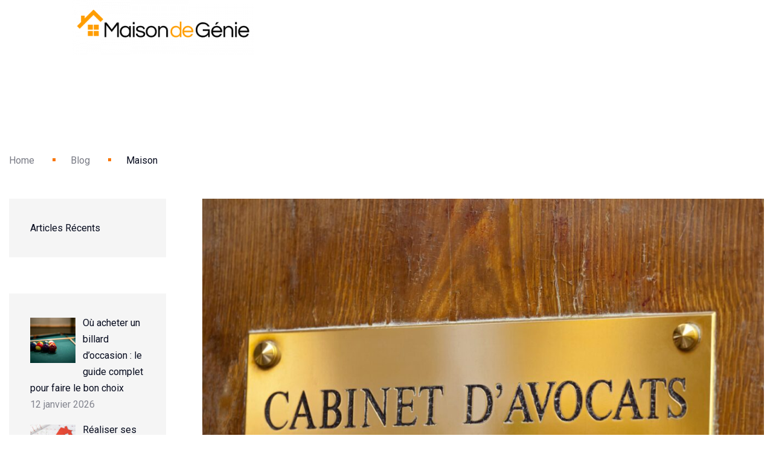

--- FILE ---
content_type: text/html; charset=UTF-8
request_url: https://maison-de-genie.com/plaque-professionnelle-laiton/
body_size: 20296
content:
<!DOCTYPE html>
<html lang="fr-FR">
<head>
<!-- Meta Data -->
<meta charset="UTF-8">
<meta http-equiv="X-UA-Compatible" content="IE=edge">
<meta name="viewport" content="width=device-width, initial-scale=1">
<link rel="profile" href="https://gmpg.org/xfn/11">
<meta name="robots" content="index, follow, max-image-preview:large, max-snippet:-1, max-video-preview:-1">
<script type="text/javascript">window.gdprAppliesGlobally=true;(function(){function a(e){if(!window.frames[e]){if(document.body&&document.body.firstChild){var t=document.body;var n=document.createElement("iframe");n.style.display="none";n.name=e;n.title=e;t.insertBefore(n,t.firstChild)}
else{setTimeout(function(){a(e)},5)}}}function e(n,r,o,c,s){function e(e,t,n,a){if(typeof n!=="function"){return}if(!window[r]){window[r]=[]}var i=false;if(s){i=s(e,t,n)}if(!i){window[r].push({command:e,parameter:t,callback:n,version:a})}}e.stub=true;function t(a){if(!window[n]||window[n].stub!==true){return}if(!a.data){return}
var i=typeof a.data==="string";var e;try{e=i?JSON.parse(a.data):a.data}catch(t){return}if(e[o]){var r=e[o];window[n](r.command,r.parameter,function(e,t){var n={};n[c]={returnValue:e,success:t,callId:r.callId};a.source.postMessage(i?JSON.stringify(n):n,"*")},r.version)}}
if(typeof window[n]!=="function"){window[n]=e;if(window.addEventListener){window.addEventListener("message",t,false)}else{window.attachEvent("onmessage",t)}}}e("__tcfapi","__tcfapiBuffer","__tcfapiCall","__tcfapiReturn");a("__tcfapiLocator");(function(e){
var t=document.createElement("script");t.id="spcloader";t.type="text/javascript";t.async=true;t.src="https://sdk.privacy-center.org/"+e+"/loader.js?target="+document.location.hostname;t.charset="utf-8";var n=document.getElementsByTagName("script")[0];n.parentNode.insertBefore(t,n)})("342cc8ab-0603-42a6-88ba-4ae77fbf586c")})();</script>
<!-- Google Tag Manager for WordPress by gtm4wp.com -->
<script data-cfasync="false" data-pagespeed-no-defer>
var gtm4wp_datalayer_name = "dataLayer";
var dataLayer = dataLayer || [];
</script>
<!-- End Google Tag Manager for WordPress by gtm4wp.com -->
<!-- This site is optimized with the Yoast SEO plugin v23.5 - https://yoast.com/wordpress/plugins/seo/ -->
<title>Pourquoi installer une plaque professionnelle en laiton ?</title>
<meta name="description" content="Voulez-vous installer une plaque professionnelle en laiton&thinsp;? Dans ce cas, d&eacute;couvrez ici les avantages que ce type de mat&eacute;riaux pr&eacute;sente.">
<link rel="canonical" href="https://maison-de-genie.com/plaque-professionnelle-laiton/">
<meta property="og:locale" content="fr_FR">
<meta property="og:type" content="article">
<meta property="og:title" content="Pourquoi installer une plaque professionnelle en laiton ?">
<meta property="og:description" content="Voulez-vous installer une plaque professionnelle en laiton&thinsp;? Dans ce cas, d&eacute;couvrez ici les avantages que ce type de mat&eacute;riaux pr&eacute;sente.">
<meta property="og:url" content="https://maison-de-genie.com/plaque-professionnelle-laiton/">
<meta property="og:site_name" content="Maison de g&eacute;nie">
<meta property="article:published_time" content="2021-12-24T07:56:59+00:00">
<meta property="og:image" content="https://maison-de-genie.com/wp-content/uploads/2021/12/plaque-pro-quelle-police-caractere-1024x683-1.jpg">
<meta property="og:image:width" content="1024">
<meta property="og:image:height" content="683">
<meta property="og:image:type" content="image/jpeg">
<meta name="author" content="Laura">
<meta name="twitter:card" content="summary_large_image">
<meta name="twitter:label1" content="&Eacute;crit par">
<meta name="twitter:data1" content="Laura">
<meta name="twitter:label2" content="Dur&eacute;e de lecture estim&eacute;e">
<meta name="twitter:data2" content="3 minutes">
<script type="application/ld+json" class="yoast-schema-graph">{"@context":"https://schema.org","@graph":[{"@type":"WebPage","@id":"https://maison-de-genie.com/plaque-professionnelle-laiton/","url":"https://maison-de-genie.com/plaque-professionnelle-laiton/","name":"Pourquoi installer une plaque professionnelle en laiton ?","isPartOf":{"@id":"https://maison-de-genie.com/#website"},"primaryImageOfPage":{"@id":"https://maison-de-genie.com/plaque-professionnelle-laiton/#primaryimage"},"image":{"@id":"https://maison-de-genie.com/plaque-professionnelle-laiton/#primaryimage"},"thumbnailUrl":"https://maison-de-genie.com/wp-content/uploads/2021/12/plaque-pro-quelle-police-caractere-1024x683-1.jpg","datePublished":"2021-12-24T07:56:59+00:00","dateModified":"2021-12-24T07:56:59+00:00","author":{"@id":"https://maison-de-genie.com/#/schema/person/0b8092bf2678e7c1b052ab5e26cb96da"},"description":"Voulez-vous installer une plaque professionnelle en laiton&thinsp;? Dans ce cas, d&eacute;couvrez ici les avantages que ce type de mat&eacute;riaux pr&eacute;sente.","breadcrumb":{"@id":"https://maison-de-genie.com/plaque-professionnelle-laiton/#breadcrumb"},"inLanguage":"fr-FR","potentialAction":[{"@type":"ReadAction","target":["https://maison-de-genie.com/plaque-professionnelle-laiton/"]}]},{"@type":"ImageObject","inLanguage":"fr-FR","@id":"https://maison-de-genie.com/plaque-professionnelle-laiton/#primaryimage","url":"https://maison-de-genie.com/wp-content/uploads/2021/12/plaque-pro-quelle-police-caractere-1024x683-1.jpg","contentUrl":"https://maison-de-genie.com/wp-content/uploads/2021/12/plaque-pro-quelle-police-caractere-1024x683-1.jpg","width":1024,"height":683,"caption":"plaque professionnelle laiton"},{"@type":"BreadcrumbList","@id":"https://maison-de-genie.com/plaque-professionnelle-laiton/#breadcrumb","itemListElement":[{"@type":"ListItem","position":1,"name":"Accueil","item":"https://maison-de-genie.com/"},{"@type":"ListItem","position":2,"name":"Pourquoi installer une plaque professionnelle en laiton ?"}]},{"@type":"WebSite","@id":"https://maison-de-genie.com/#website","url":"https://maison-de-genie.com/","name":"Maison de g&eacute;nie","description":"Id&eacute;es D&eacute;co, Am&eacute;nagement, Bricolage et Jardin","potentialAction":[{"@type":"SearchAction","target":{"@type":"EntryPoint","urlTemplate":"https://maison-de-genie.com/?s={search_term_string}"},"query-input":{"@type":"PropertyValueSpecification","valueRequired":true,"valueName":"search_term_string"}}],"inLanguage":"fr-FR"},{"@type":"Person","@id":"https://maison-de-genie.com/#/schema/person/0b8092bf2678e7c1b052ab5e26cb96da","name":"Laura","description":"Bonjour, je suis Laura, sp&eacute;cialiste de l'organisation et du rangement chez \"Maison de G&eacute;nie\". Ma passion est de vous aider &agrave; cr&eacute;er des espaces ordonn&eacute;s et fonctionnels, tout en y apportant une touche esth&eacute;tique. Je vous partage mes secrets pour maximiser l'espace, organiser vos affaires de mani&egrave;re pratique et &eacute;l&eacute;gante, et transformer votre maison en un lieu o&ugrave; r&egrave;gne la s&eacute;r&eacute;nit&eacute; et la simplicit&eacute;.","url":"https://maison-de-genie.com/author/admin-2/"}]}</script>
<!-- / Yoast SEO plugin. -->
<link rel="dns-prefetch" href="//static.addtoany.com">
<link rel="dns-prefetch" href="//fonts.googleapis.com">
<link rel="dns-prefetch" href="//www.googletagmanager.com">
<link rel="dns-prefetch" href="//pagead2.googlesyndication.com">
<link rel="alternate" type="application/rss+xml" title="Maison de g&eacute;nie &raquo; Flux" href="https://maison-de-genie.com/feed/">
<link rel="alternate" type="application/rss+xml" title="Maison de g&eacute;nie &raquo; Flux des commentaires" href="https://maison-de-genie.com/comments/feed/">
<script type="text/javascript">
/* <![CDATA[ */
window._wpemojiSettings = {"baseUrl":"https:\/\/s.w.org\/images\/core\/emoji\/14.0.0\/72x72\/","ext":".png","svgUrl":"https:\/\/s.w.org\/images\/core\/emoji\/14.0.0\/svg\/","svgExt":".svg","source":{"concatemoji":"https:\/\/maison-de-genie.com\/wp-includes\/js\/wp-emoji-release.min.js?ver=6.4.7"}};
/*! This file is auto-generated */
!function(i,n){var o,s,e;function c(e){try{var t={supportTests:e,timestamp:(new Date).valueOf()};sessionStorage.setItem(o,JSON.stringify(t))}catch(e){}}function p(e,t,n){e.clearRect(0,0,e.canvas.width,e.canvas.height),e.fillText(t,0,0);var t=new Uint32Array(e.getImageData(0,0,e.canvas.width,e.canvas.height).data),r=(e.clearRect(0,0,e.canvas.width,e.canvas.height),e.fillText(n,0,0),new Uint32Array(e.getImageData(0,0,e.canvas.width,e.canvas.height).data));return t.every(function(e,t){return e===r[t]})}function u(e,t,n){switch(t){case"flag":return n(e,"\ud83c\udff3\ufe0f\u200d\u26a7\ufe0f","\ud83c\udff3\ufe0f\u200b\u26a7\ufe0f")?!1:!n(e,"\ud83c\uddfa\ud83c\uddf3","\ud83c\uddfa\u200b\ud83c\uddf3")&&!n(e,"\ud83c\udff4\udb40\udc67\udb40\udc62\udb40\udc65\udb40\udc6e\udb40\udc67\udb40\udc7f","\ud83c\udff4\u200b\udb40\udc67\u200b\udb40\udc62\u200b\udb40\udc65\u200b\udb40\udc6e\u200b\udb40\udc67\u200b\udb40\udc7f");case"emoji":return!n(e,"\ud83e\udef1\ud83c\udffb\u200d\ud83e\udef2\ud83c\udfff","\ud83e\udef1\ud83c\udffb\u200b\ud83e\udef2\ud83c\udfff")}return!1}function f(e,t,n){var r="undefined"!=typeof WorkerGlobalScope&&self instanceof WorkerGlobalScope?new OffscreenCanvas(300,150):i.createElement("canvas"),a=r.getContext("2d",{willReadFrequently:!0}),o=(a.textBaseline="top",a.font="600 32px Arial",{});return e.forEach(function(e){o[e]=t(a,e,n)}),o}function t(e){var t=i.createElement("script");t.src=e,t.defer=!0,i.head.appendChild(t)}"undefined"!=typeof Promise&&(o="wpEmojiSettingsSupports",s=["flag","emoji"],n.supports={everything:!0,everythingExceptFlag:!0},e=new Promise(function(e){i.addEventListener("DOMContentLoaded",e,{once:!0})}),new Promise(function(t){var n=function(){try{var e=JSON.parse(sessionStorage.getItem(o));if("object"==typeof e&&"number"==typeof e.timestamp&&(new Date).valueOf()<e.timestamp+604800&&"object"==typeof e.supportTests)return e.supportTests}catch(e){}return null}();if(!n){if("undefined"!=typeof Worker&&"undefined"!=typeof OffscreenCanvas&&"undefined"!=typeof URL&&URL.createObjectURL&&"undefined"!=typeof Blob)try{var e="postMessage("+f.toString()+"("+[JSON.stringify(s),u.toString(),p.toString()].join(",")+"));",r=new Blob([e],{type:"text/javascript"}),a=new Worker(URL.createObjectURL(r),{name:"wpTestEmojiSupports"});return void(a.onmessage=function(e){c(n=e.data),a.terminate(),t(n)})}catch(e){}c(n=f(s,u,p))}t(n)}).then(function(e){for(var t in e)n.supports[t]=e[t],n.supports.everything=n.supports.everything&&n.supports[t],"flag"!==t&&(n.supports.everythingExceptFlag=n.supports.everythingExceptFlag&&n.supports[t]);n.supports.everythingExceptFlag=n.supports.everythingExceptFlag&&!n.supports.flag,n.DOMReady=!1,n.readyCallback=function(){n.DOMReady=!0}}).then(function(){return e}).then(function(){var e;n.supports.everything||(n.readyCallback(),(e=n.source||{}).concatemoji?t(e.concatemoji):e.wpemoji&&e.twemoji&&(t(e.twemoji),t(e.wpemoji)))}))}((window,document),window._wpemojiSettings);
/* ]]> */
</script>
<!-- <link rel="stylesheet" id="minterio-plugin-frontend-widget-style-css" href="https://maison-de-genie.com/wp-content/plugins/minterio-plugin/elementor/assets/css/style.css?ver=1" type="text/css" media="all"> -->
<link rel="stylesheet" type="text/css" href="//maison-de-genie.com/wp-content/cache/wpfc-minified/8bbfmtqu/htb58.css" media="all"/>
<style id="wp-emoji-styles-inline-css" type="text/css">
img.wp-smiley, img.emoji {
display: inline !important;
border: none !important;
box-shadow: none !important;
height: 1em !important;
width: 1em !important;
margin: 0 0.07em !important;
vertical-align: -0.1em !important;
background: none !important;
padding: 0 !important;
}
</style>
<!-- <link rel="stylesheet" id="wp-block-library-css" href="https://maison-de-genie.com/wp-includes/css/dist/block-library/style.min.css?ver=6.4.7" type="text/css" media="all"> -->
<link rel="stylesheet" type="text/css" href="//maison-de-genie.com/wp-content/cache/wpfc-minified/kx9dtizt/htb58.css" media="all"/>
<style id="classic-theme-styles-inline-css" type="text/css">
/*! This file is auto-generated */
.wp-block-button__link{color:#fff;background-color:#32373c;border-radius:9999px;box-shadow:none;text-decoration:none;padding:calc(.667em + 2px) calc(1.333em + 2px);font-size:1.125em}.wp-block-file__button{background:#32373c;color:#fff;text-decoration:none}
</style>
<style id="global-styles-inline-css" type="text/css">
body{--wp--preset--color--black: #000000;--wp--preset--color--cyan-bluish-gray: #abb8c3;--wp--preset--color--white: #ffffff;--wp--preset--color--pale-pink: #f78da7;--wp--preset--color--vivid-red: #cf2e2e;--wp--preset--color--luminous-vivid-orange: #ff6900;--wp--preset--color--luminous-vivid-amber: #fcb900;--wp--preset--color--light-green-cyan: #7bdcb5;--wp--preset--color--vivid-green-cyan: #00d084;--wp--preset--color--pale-cyan-blue: #8ed1fc;--wp--preset--color--vivid-cyan-blue: #0693e3;--wp--preset--color--vivid-purple: #9b51e0;--wp--preset--gradient--vivid-cyan-blue-to-vivid-purple: linear-gradient(135deg,rgba(6,147,227,1) 0%,rgb(155,81,224) 100%);--wp--preset--gradient--light-green-cyan-to-vivid-green-cyan: linear-gradient(135deg,rgb(122,220,180) 0%,rgb(0,208,130) 100%);--wp--preset--gradient--luminous-vivid-amber-to-luminous-vivid-orange: linear-gradient(135deg,rgba(252,185,0,1) 0%,rgba(255,105,0,1) 100%);--wp--preset--gradient--luminous-vivid-orange-to-vivid-red: linear-gradient(135deg,rgba(255,105,0,1) 0%,rgb(207,46,46) 100%);--wp--preset--gradient--very-light-gray-to-cyan-bluish-gray: linear-gradient(135deg,rgb(238,238,238) 0%,rgb(169,184,195) 100%);--wp--preset--gradient--cool-to-warm-spectrum: linear-gradient(135deg,rgb(74,234,220) 0%,rgb(151,120,209) 20%,rgb(207,42,186) 40%,rgb(238,44,130) 60%,rgb(251,105,98) 80%,rgb(254,248,76) 100%);--wp--preset--gradient--blush-light-purple: linear-gradient(135deg,rgb(255,206,236) 0%,rgb(152,150,240) 100%);--wp--preset--gradient--blush-bordeaux: linear-gradient(135deg,rgb(254,205,165) 0%,rgb(254,45,45) 50%,rgb(107,0,62) 100%);--wp--preset--gradient--luminous-dusk: linear-gradient(135deg,rgb(255,203,112) 0%,rgb(199,81,192) 50%,rgb(65,88,208) 100%);--wp--preset--gradient--pale-ocean: linear-gradient(135deg,rgb(255,245,203) 0%,rgb(182,227,212) 50%,rgb(51,167,181) 100%);--wp--preset--gradient--electric-grass: linear-gradient(135deg,rgb(202,248,128) 0%,rgb(113,206,126) 100%);--wp--preset--gradient--midnight: linear-gradient(135deg,rgb(2,3,129) 0%,rgb(40,116,252) 100%);--wp--preset--font-size--small: 13px;--wp--preset--font-size--medium: 20px;--wp--preset--font-size--large: 36px;--wp--preset--font-size--x-large: 42px;--wp--preset--font-family--inter: "Inter", sans-serif;--wp--preset--font-family--cardo: Cardo;--wp--preset--spacing--20: 0.44rem;--wp--preset--spacing--30: 0.67rem;--wp--preset--spacing--40: 1rem;--wp--preset--spacing--50: 1.5rem;--wp--preset--spacing--60: 2.25rem;--wp--preset--spacing--70: 3.38rem;--wp--preset--spacing--80: 5.06rem;--wp--preset--shadow--natural: 6px 6px 9px rgba(0, 0, 0, 0.2);--wp--preset--shadow--deep: 12px 12px 50px rgba(0, 0, 0, 0.4);--wp--preset--shadow--sharp: 6px 6px 0px rgba(0, 0, 0, 0.2);--wp--preset--shadow--outlined: 6px 6px 0px -3px rgba(255, 255, 255, 1), 6px 6px rgba(0, 0, 0, 1);--wp--preset--shadow--crisp: 6px 6px 0px rgba(0, 0, 0, 1);}:where(.is-layout-flex){gap: 0.5em;}:where(.is-layout-grid){gap: 0.5em;}body .is-layout-flow > .alignleft{float: left;margin-inline-start: 0;margin-inline-end: 2em;}body .is-layout-flow > .alignright{float: right;margin-inline-start: 2em;margin-inline-end: 0;}body .is-layout-flow > .aligncenter{margin-left: auto !important;margin-right: auto !important;}body .is-layout-constrained > .alignleft{float: left;margin-inline-start: 0;margin-inline-end: 2em;}body .is-layout-constrained > .alignright{float: right;margin-inline-start: 2em;margin-inline-end: 0;}body .is-layout-constrained > .aligncenter{margin-left: auto !important;margin-right: auto !important;}body .is-layout-constrained > :where(:not(.alignleft):not(.alignright):not(.alignfull)){max-width: var(--wp--style--global--content-size);margin-left: auto !important;margin-right: auto !important;}body .is-layout-constrained > .alignwide{max-width: var(--wp--style--global--wide-size);}body .is-layout-flex{display: flex;}body .is-layout-flex{flex-wrap: wrap;align-items: center;}body .is-layout-flex > *{margin: 0;}body .is-layout-grid{display: grid;}body .is-layout-grid > *{margin: 0;}:where(.wp-block-columns.is-layout-flex){gap: 2em;}:where(.wp-block-columns.is-layout-grid){gap: 2em;}:where(.wp-block-post-template.is-layout-flex){gap: 1.25em;}:where(.wp-block-post-template.is-layout-grid){gap: 1.25em;}.has-black-color{color: var(--wp--preset--color--black) !important;}.has-cyan-bluish-gray-color{color: var(--wp--preset--color--cyan-bluish-gray) !important;}.has-white-color{color: var(--wp--preset--color--white) !important;}.has-pale-pink-color{color: var(--wp--preset--color--pale-pink) !important;}.has-vivid-red-color{color: var(--wp--preset--color--vivid-red) !important;}.has-luminous-vivid-orange-color{color: var(--wp--preset--color--luminous-vivid-orange) !important;}.has-luminous-vivid-amber-color{color: var(--wp--preset--color--luminous-vivid-amber) !important;}.has-light-green-cyan-color{color: var(--wp--preset--color--light-green-cyan) !important;}.has-vivid-green-cyan-color{color: var(--wp--preset--color--vivid-green-cyan) !important;}.has-pale-cyan-blue-color{color: var(--wp--preset--color--pale-cyan-blue) !important;}.has-vivid-cyan-blue-color{color: var(--wp--preset--color--vivid-cyan-blue) !important;}.has-vivid-purple-color{color: var(--wp--preset--color--vivid-purple) !important;}.has-black-background-color{background-color: var(--wp--preset--color--black) !important;}.has-cyan-bluish-gray-background-color{background-color: var(--wp--preset--color--cyan-bluish-gray) !important;}.has-white-background-color{background-color: var(--wp--preset--color--white) !important;}.has-pale-pink-background-color{background-color: var(--wp--preset--color--pale-pink) !important;}.has-vivid-red-background-color{background-color: var(--wp--preset--color--vivid-red) !important;}.has-luminous-vivid-orange-background-color{background-color: var(--wp--preset--color--luminous-vivid-orange) !important;}.has-luminous-vivid-amber-background-color{background-color: var(--wp--preset--color--luminous-vivid-amber) !important;}.has-light-green-cyan-background-color{background-color: var(--wp--preset--color--light-green-cyan) !important;}.has-vivid-green-cyan-background-color{background-color: var(--wp--preset--color--vivid-green-cyan) !important;}.has-pale-cyan-blue-background-color{background-color: var(--wp--preset--color--pale-cyan-blue) !important;}.has-vivid-cyan-blue-background-color{background-color: var(--wp--preset--color--vivid-cyan-blue) !important;}.has-vivid-purple-background-color{background-color: var(--wp--preset--color--vivid-purple) !important;}.has-black-border-color{border-color: var(--wp--preset--color--black) !important;}.has-cyan-bluish-gray-border-color{border-color: var(--wp--preset--color--cyan-bluish-gray) !important;}.has-white-border-color{border-color: var(--wp--preset--color--white) !important;}.has-pale-pink-border-color{border-color: var(--wp--preset--color--pale-pink) !important;}.has-vivid-red-border-color{border-color: var(--wp--preset--color--vivid-red) !important;}.has-luminous-vivid-orange-border-color{border-color: var(--wp--preset--color--luminous-vivid-orange) !important;}.has-luminous-vivid-amber-border-color{border-color: var(--wp--preset--color--luminous-vivid-amber) !important;}.has-light-green-cyan-border-color{border-color: var(--wp--preset--color--light-green-cyan) !important;}.has-vivid-green-cyan-border-color{border-color: var(--wp--preset--color--vivid-green-cyan) !important;}.has-pale-cyan-blue-border-color{border-color: var(--wp--preset--color--pale-cyan-blue) !important;}.has-vivid-cyan-blue-border-color{border-color: var(--wp--preset--color--vivid-cyan-blue) !important;}.has-vivid-purple-border-color{border-color: var(--wp--preset--color--vivid-purple) !important;}.has-vivid-cyan-blue-to-vivid-purple-gradient-background{background: var(--wp--preset--gradient--vivid-cyan-blue-to-vivid-purple) !important;}.has-light-green-cyan-to-vivid-green-cyan-gradient-background{background: var(--wp--preset--gradient--light-green-cyan-to-vivid-green-cyan) !important;}.has-luminous-vivid-amber-to-luminous-vivid-orange-gradient-background{background: var(--wp--preset--gradient--luminous-vivid-amber-to-luminous-vivid-orange) !important;}.has-luminous-vivid-orange-to-vivid-red-gradient-background{background: var(--wp--preset--gradient--luminous-vivid-orange-to-vivid-red) !important;}.has-very-light-gray-to-cyan-bluish-gray-gradient-background{background: var(--wp--preset--gradient--very-light-gray-to-cyan-bluish-gray) !important;}.has-cool-to-warm-spectrum-gradient-background{background: var(--wp--preset--gradient--cool-to-warm-spectrum) !important;}.has-blush-light-purple-gradient-background{background: var(--wp--preset--gradient--blush-light-purple) !important;}.has-blush-bordeaux-gradient-background{background: var(--wp--preset--gradient--blush-bordeaux) !important;}.has-luminous-dusk-gradient-background{background: var(--wp--preset--gradient--luminous-dusk) !important;}.has-pale-ocean-gradient-background{background: var(--wp--preset--gradient--pale-ocean) !important;}.has-electric-grass-gradient-background{background: var(--wp--preset--gradient--electric-grass) !important;}.has-midnight-gradient-background{background: var(--wp--preset--gradient--midnight) !important;}.has-small-font-size{font-size: var(--wp--preset--font-size--small) !important;}.has-medium-font-size{font-size: var(--wp--preset--font-size--medium) !important;}.has-large-font-size{font-size: var(--wp--preset--font-size--large) !important;}.has-x-large-font-size{font-size: var(--wp--preset--font-size--x-large) !important;}
.wp-block-navigation a:where(:not(.wp-element-button)){color: inherit;}
:where(.wp-block-post-template.is-layout-flex){gap: 1.25em;}:where(.wp-block-post-template.is-layout-grid){gap: 1.25em;}
:where(.wp-block-columns.is-layout-flex){gap: 2em;}:where(.wp-block-columns.is-layout-grid){gap: 2em;}
.wp-block-pullquote{font-size: 1.5em;line-height: 1.6;}
</style>
<!-- <link rel="stylesheet" id="contact-form-7-css" href="https://maison-de-genie.com/wp-content/plugins/contact-form-7/includes/css/styles.css?ver=5.9.8" type="text/css" media="all"> -->
<!-- <link rel="stylesheet" id="woocommerce-layout-css" href="https://maison-de-genie.com/wp-content/plugins/woocommerce/assets/css/woocommerce-layout.css?ver=9.1.5" type="text/css" media="all"> -->
<link rel="stylesheet" type="text/css" href="//maison-de-genie.com/wp-content/cache/wpfc-minified/13gsxz92/htb58.css" media="all"/>
<!-- <link rel="stylesheet" id="woocommerce-smallscreen-css" href="https://maison-de-genie.com/wp-content/plugins/woocommerce/assets/css/woocommerce-smallscreen.css?ver=9.1.5" type="text/css" media="only screen and (max-width: 768px)"> -->
<link rel="stylesheet" type="text/css" href="//maison-de-genie.com/wp-content/cache/wpfc-minified/kboqaamf/htb58.css" media="only screen and (max-width: 768px)"/>
<!-- <link rel="stylesheet" id="woocommerce-general-css" href="https://maison-de-genie.com/wp-content/plugins/woocommerce/assets/css/woocommerce.css?ver=9.1.5" type="text/css" media="all"> -->
<link rel="stylesheet" type="text/css" href="//maison-de-genie.com/wp-content/cache/wpfc-minified/jqzndnl0/htb58.css" media="all"/>
<style id="woocommerce-inline-inline-css" type="text/css">
.woocommerce form .form-row .required { visibility: visible; }
</style>
<link rel="stylesheet" id="minterio-fonts-css" href="https://fonts.googleapis.com/css?family=Roboto%3A100%2C100i%2C200%2C200i%2C300%2C300i%2C400%2C400i%2C500%2C500i%2C600%2C600i%2C700%2C700i%2C800%2C800i%2C900%2C900i&amp;display=swap" type="text/css" media="all">
<!-- <link rel="stylesheet" id="animate-css" href="https://maison-de-genie.com/wp-content/themes/minterio/assets/styles/vendors/animate.css?ver=6.4.7" type="text/css" media="all"> -->
<!-- <link rel="stylesheet" id="magnific-popup-css" href="https://maison-de-genie.com/wp-content/themes/minterio/assets/styles/vendors/magnific-popup.css?ver=6.4.7" type="text/css" media="all"> -->
<!-- <link rel="stylesheet" id="minterio-font-awesome-css" href="https://maison-de-genie.com/wp-content/themes/minterio/assets/webfonts/font-awesome/css/font-awesome.css?ver=6.4.7" type="text/css" media="all"> -->
<!-- <link rel="stylesheet" id="bootstrap-css" href="https://maison-de-genie.com/wp-content/themes/minterio/assets/styles/vendors/bootstrap.css?ver=6.4.7" type="text/css" media="all"> -->
<!-- <link rel="stylesheet" id="minterio-line-awesome-css" href="https://maison-de-genie.com/wp-content/themes/minterio/assets/styles/line-awesome.css?ver=6.4.7" type="text/css" media="all"> -->
<!-- <link rel="stylesheet" id="slick-css" href="https://maison-de-genie.com/wp-content/themes/minterio/assets/styles/vendors/slick.css?ver=6.4.7" type="text/css" media="all"> -->
<!-- <link rel="stylesheet" id="minterio-slick-theme-css" href="https://maison-de-genie.com/wp-content/themes/minterio/assets/styles/vendors/slick-theme.css?ver=6.4.7" type="text/css" media="all"> -->
<!-- <link rel="stylesheet" id="minterio-color-css" href="https://maison-de-genie.com/wp-content/themes/minterio/assets/styles/vendors/color.css?ver=6.4.7" type="text/css" media="all"> -->
<!-- <link rel="stylesheet" id="minterio-main-css" href="https://maison-de-genie.com/wp-content/themes/minterio/style.css?ver=6.4.7" type="text/css" media="all"> -->
<!-- <link rel="stylesheet" id="recent-posts-widget-with-thumbnails-public-style-css" href="https://maison-de-genie.com/wp-content/plugins/recent-posts-widget-with-thumbnails/public.css?ver=7.1.1" type="text/css" media="all"> -->
<!-- <link rel="stylesheet" id="addtoany-css" href="https://maison-de-genie.com/wp-content/plugins/add-to-any/addtoany.min.css?ver=1.16" type="text/css" media="all"> -->
<link rel="stylesheet" type="text/css" href="//maison-de-genie.com/wp-content/cache/wpfc-minified/kc4pohdq/htb58.css" media="all"/>
<script src='//maison-de-genie.com/wp-content/cache/wpfc-minified/jqfjswmu/htb58.js' type="text/javascript"></script>
<!-- <script type="text/javascript" src="https://maison-de-genie.com/wp-includes/js/jquery/jquery.min.js?ver=3.7.1" id="jquery-core-js"></script> -->
<!-- <script type="text/javascript" src="https://maison-de-genie.com/wp-includes/js/jquery/jquery-migrate.min.js?ver=3.4.1" id="jquery-migrate-js"></script> -->
<script type="text/javascript" id="addtoany-core-js-before">
/* <![CDATA[ */
window.a2a_config=window.a2a_config||{};a2a_config.callbacks=[];a2a_config.overlays=[];a2a_config.templates={};a2a_localize = {
Share: "Partager",
Save: "Enregistrer",
Subscribe: "S'abonner",
Email: "E-mail",
Bookmark: "Marque-page",
ShowAll: "Montrer tout",
ShowLess: "Montrer moins",
FindServices: "Trouver des service(s)",
FindAnyServiceToAddTo: "Trouver instantan&eacute;ment des services &agrave; ajouter &agrave;",
PoweredBy: "Propuls&eacute; par",
ShareViaEmail: "Partager par e-mail",
SubscribeViaEmail: "S&rsquo;abonner par e-mail",
BookmarkInYourBrowser: "Ajouter un signet dans votre navigateur",
BookmarkInstructions: "Appuyez sur Ctrl+D ou \u2318+D pour mettre cette page en signet",
AddToYourFavorites: "Ajouter &agrave; vos favoris",
SendFromWebOrProgram: "Envoyer depuis n&rsquo;importe quelle adresse e-mail ou logiciel e-mail",
EmailProgram: "Programme d&rsquo;e-mail",
More: "Plus&#8230;",
ThanksForSharing: "Merci de partager&nbsp;!",
ThanksForFollowing: "Merci de nous suivre&nbsp;!"
};
/* ]]> */
</script>
<script type="text/javascript" defer src="https://static.addtoany.com/menu/page.js" id="addtoany-core-js"></script>
<script src='//maison-de-genie.com/wp-content/cache/wpfc-minified/lxxalf5k/htb58.js' type="text/javascript"></script>
<!-- <script type="text/javascript" defer src="https://maison-de-genie.com/wp-content/plugins/add-to-any/addtoany.min.js?ver=1.1" id="addtoany-jquery-js"></script> -->
<!-- <script type="text/javascript" src="https://maison-de-genie.com/wp-content/plugins/woocommerce/assets/js/jquery-blockui/jquery.blockUI.min.js?ver=2.7.0-wc.9.1.5" id="jquery-blockui-js" defer data-wp-strategy="defer"></script> -->
<script type="text/javascript" id="wc-add-to-cart-js-extra">
/* <![CDATA[ */
var wc_add_to_cart_params = {"ajax_url":"\/wp-admin\/admin-ajax.php","wc_ajax_url":"\/?wc-ajax=%%endpoint%%","i18n_view_cart":"Voir le panier","cart_url":"https:\/\/maison-de-genie.com","is_cart":"","cart_redirect_after_add":"no"};
/* ]]> */
</script>
<script src='//maison-de-genie.com/wp-content/cache/wpfc-minified/de7j1zek/htb58.js' type="text/javascript"></script>
<!-- <script type="text/javascript" src="https://maison-de-genie.com/wp-content/plugins/woocommerce/assets/js/frontend/add-to-cart.min.js?ver=9.1.5" id="wc-add-to-cart-js" defer data-wp-strategy="defer"></script> -->
<!-- <script type="text/javascript" src="https://maison-de-genie.com/wp-content/plugins/woocommerce/assets/js/js-cookie/js.cookie.min.js?ver=2.1.4-wc.9.1.5" id="js-cookie-js" defer data-wp-strategy="defer"></script> -->
<script type="text/javascript" id="woocommerce-js-extra">
/* <![CDATA[ */
var woocommerce_params = {"ajax_url":"\/wp-admin\/admin-ajax.php","wc_ajax_url":"\/?wc-ajax=%%endpoint%%"};
/* ]]> */
</script>
<script src='//maison-de-genie.com/wp-content/cache/wpfc-minified/mmh7anjo/htb58.js' type="text/javascript"></script>
<!-- <script type="text/javascript" src="https://maison-de-genie.com/wp-content/plugins/woocommerce/assets/js/frontend/woocommerce.min.js?ver=9.1.5" id="woocommerce-js" defer data-wp-strategy="defer"></script> -->
<link rel="https://api.w.org/" href="https://maison-de-genie.com/wp-json/"><link rel="alternate" type="application/json" href="https://maison-de-genie.com/wp-json/wp/v2/posts/7892"><link rel="EditURI" type="application/rsd+xml" title="RSD" href="https://maison-de-genie.com/xmlrpc.php?rsd">
<meta name="generator" content="WordPress 6.4.7">
<meta name="generator" content="WooCommerce 9.1.5">
<link rel="shortlink" href="https://maison-de-genie.com/?p=7892">
<link rel="alternate" type="application/json+oembed" href="https://maison-de-genie.com/wp-json/oembed/1.0/embed?url=https%3A%2F%2Fmaison-de-genie.com%2Fplaque-professionnelle-laiton%2F">
<link rel="alternate" type="text/xml+oembed" href="https://maison-de-genie.com/wp-json/oembed/1.0/embed?url=https%3A%2F%2Fmaison-de-genie.com%2Fplaque-professionnelle-laiton%2F&amp;format=xml">
<meta name="generator" content="Site Kit by Google 1.170.0"><!-- Google Tag Manager -->
<script>(function(w,d,s,l,i){w[l]=w[l]||[];w[l].push({'gtm.start':
new Date().getTime(),event:'gtm.js'});var f=d.getElementsByTagName(s)[0],
j=d.createElement(s),dl=l!='dataLayer'?'&l='+l:'';j.async=true;j.src=
'https://www.googletagmanager.com/gtm.js?id='+i+dl;f.parentNode.insertBefore(j,f);
})(window,document,'script','dataLayer','GTM-TFZP5RK4');</script>
<!-- End Google Tag Manager -->
<!-- Google Tag Manager for WordPress by gtm4wp.com -->
<!-- GTM Container placement set to automatic -->
<script data-cfasync="false" data-pagespeed-no-defer>
var dataLayer_content = {"pagePostType":"post","pagePostType2":"single-post","pageCategory":["maison"],"pagePostAuthor":"Laura"};
dataLayer.push( dataLayer_content );
</script>
<script data-cfasync="false" data-pagespeed-no-defer>
(function(w,d,s,l,i){w[l]=w[l]||[];w[l].push({'gtm.start':
new Date().getTime(),event:'gtm.js'});var f=d.getElementsByTagName(s)[0],
j=d.createElement(s),dl=l!='dataLayer'?'&l='+l:'';j.async=true;j.src=
'//www.googletagmanager.com/gtm.js?id='+i+dl;f.parentNode.insertBefore(j,f);
})(window,document,'script','dataLayer','GTM-5T3L93J');
</script>
<!-- End Google Tag Manager for WordPress by gtm4wp.com -->
<style>
/* Theme Color */
.responsive-mobile-menu,
.lnk-default,
.banner-slide:before,
.play-btn,
.sub-title:before,
.team-head,
.slick-prev:hover,
.slick-next:hover,
.slick-dots li.slick-active button,
.blog-post .category,
.cart-count,
.banner-slider .slick-prev:hover,
.banner-slider .slick-next:hover,
nav ul ul,
.pger-imgs:before,
.dott,
.paginated li a:hover,
.widget_search form .search-submit,
.tags-list li a:hover,
.ui-slider-horizontal .ui-slider-range,
.add-to-cart:hover,
.status,
input:checked + .slider,
.btn-default,
.cart-btn-circle:hover,
.contact_info,
.search-close-btn:hover,
.thecube .cube:before,
.failed,
.text-info,
.widget .wc-block-product-search form button,
.yith-wcwl-items-count,
.woocommerce #respond input#submit,
.woocommerce a.button,
.woocommerce button.button,
.woocommerce input.button,
.woocommerce-js #respond input#submit,
.woocommerce-js a.button,
.woocommerce-js button.button,
.woocommerce-js input.button,
.woocommerce-mini-cart__buttons #respond input#submit,
.woocommerce-mini-cart__buttons a.button,
.woocommerce-mini-cart__buttons button.button,
.woocommerce-mini-cart__buttons input.button,
#add_payment_method .wc-proceed-to-checkout a.checkout-button,
.woocommerce-cart .wc-proceed-to-checkout a.checkout-button,
.woocommerce-checkout .wc-proceed-to-checkout a.checkout-button,
.woocommerce #respond input#submit.alt,
.woocommerce a.button.alt,
.woocommerce button.button.alt,
.woocommerce input.button.alt,
.breadcrumb li:before,
.widget_search form .search-submit, .widget .wc-block-product-search form button, .wp-block-search .wp-block-search__button,
.wp-block-search .wp-block-search__button,
.status, .woocommerce span.onsale,
.form-submit button,
.woocommerce .widget_price_filter .ui-slider .ui-slider-range,
.woocommerce .catalog-product-page div.product .woocommerce-tabs ul.tabs li.active a:after,
.comment-form button, .comment-form .form-submit input[type="submit"], .woocommerce #respond input#submit,
.comment-form .form-submit input[type="submit"]:hover, .woocommerce #respond input#submit:hover,
.wp-block-button__link,
.woocommerce .products .product .button.add_to_cart_button.added,
.woocommerce-js .products .product .button.add_to_cart_button.added,
.woocommerce .products .product .button.add_to_cart_button.added,
.woocommerce-js .products .product .button.add_to_cart_button.added,
button.single_add_to_cart_button {
background-color: #f97500;
}
.contact-head-info > a:before,
.lnk-default2:before,
.team:before,
.prc-sorw ul:before,
.pagination-minterio .page-numbers.next:before,
.pagination-minterio .page-numbers.prev:before,
.pagination-minterio .page-link.next:before,
.pagination-minterio .page-link.prev:before,
.woocommerce nav.woocommerce-pagination ul li .next:before,
.woocommerce nav.woocommerce-pagination ul li .prev:before {
background-color: #f97500;
opacity: 0.5;
}
.pro-head strong {
color: #f97500;
}
.team:hover:before,
.pro-head strong {
opacity: 0.5;
}
header nav ul li a:hover,
.contact-head-info > a,
.banner-content > h2 span b,
.lnk-default2,
.lnk-default2:hover,
.p-num,
.rating li,
.blog-title a:hover,
.contact-head-info > a:hover,
header nav ul li a.active,
.award-col > h2,
.wid-post-info > h3:hover,
.wid-post-info > h3:hover a,
.arch-list li a:hover,
.tags_list li a:hover,
.pagination-minterio .page-link:hover,
input#amount,
.view-details:hover,
.shop-info > h3:hover a,
.add-cart,
.cart-btn-circle,
.catg-controls li a:hover,
.social-links.without-bg li a,
.option-set li a.selected,
.arch-list li a:hover, .sidebar .widget ul li a:hover,
.product_price,
.product_meta a,
.product_meta a:hover,
.woocommerce .widget_price_filter .price_slider_amount .price_label,
.woocommerce .catalog-product-page div.product .woocommerce-tabs ul.tabs li.active a,
.wp-calendar-nav-prev a, .wp-calendar-nav-next a,
.wp-block-calendar tfoot a,
.tags-links a,
.sidebar .tagcloud a,
.wp-block-tag-cloud a,
.tags_list a,
.pagination-minterio a.page-numbers:hover,
.pagination-minterio a.page-link:hover,
.page-links a:hover,
.page-links span:hover,
.woocommerce nav.woocommerce-pagination ul li a:hover,
.pagination-minterio .page-numbers.next,
.pagination-minterio .page-numbers.prev,
.pagination-minterio .page-link.next,
.pagination-minterio .page-link.prev,
.woocommerce nav.woocommerce-pagination ul li .next,
.woocommerce nav.woocommerce-pagination ul li .prev,
.comment-reply-link,
.post-password-form input[type="submit"],
.catalog-product-info .yith-wcwl-wishlistaddedbrowse:before, .catalog-product-info .yith-wcwl-wishlistexistsbrowse:before,
.shop-thumbnail .yith-wcwl-add-to-wishlist a,
.woocommerce-info::before,
.blog-post.single .blog-info span a,
.woocommerce .woocommerce-error .button,
.woocommerce .woocommerce-info .button,
.woocommerce .woocommerce-message .button,
.woocommerce-page .woocommerce-error .button,
.woocommerce-page .woocommerce-info .button,
.woocommerce-page .woocommerce-message .button,
.woocommerce .woocommerce-error .button:hover,
.woocommerce .woocommerce-info .button:hover,
.woocommerce .woocommerce-message .button:hover,
.woocommerce-page .woocommerce-error .button:hover,
.woocommerce-page .woocommerce-info .button:hover,
.woocommerce-page .woocommerce-message .button:hover,
.woocommerce-grouped-product-list-item__price ins, .woocommerce-grouped-product-list-item__price bdi {
color: #f97500;
}
.social-links.without-bg li a svg {
fill: #f97500;
}
.proz-minterio:after,
.dott:before,
.ui-slider-horizontal .ui-slider-handle,
.form-control:focus,
.woocommerce #respond input#submit,
.woocommerce a.button,
.woocommerce button.button,
.woocommerce input.button,
.woocommerce-js #respond input#submit,
.woocommerce-js a.button,
.woocommerce-js button.button,
.woocommerce-js input.button,
.woocommerce-mini-cart__buttons #respond input#submit,
.woocommerce-mini-cart__buttons a.button,
.woocommerce-mini-cart__buttons button.button,
.woocommerce-mini-cart__buttons input.button,
#add_payment_method .wc-proceed-to-checkout a.checkout-button,
.woocommerce-cart .wc-proceed-to-checkout a.checkout-button,
.woocommerce-checkout .wc-proceed-to-checkout a.checkout-button,
.woocommerce #respond input#submit.alt,
.woocommerce a.button.alt,
.woocommerce button.button.alt,
.woocommerce input.button.alt,
.woocommerce .widget_price_filter .ui-slider .ui-slider-handle,
.tags-links a,
.sidebar .tagcloud a,
.wp-block-tag-cloud a,
.tags_list a,
.blog-post.sticky,
.wp-block-button__link,
.is-style-outline .wp-block-button__link,
.post-password-form input[type="submit"],
.woocommerce .woocommerce-error .button:hover,
.woocommerce .woocommerce-info .button:hover,
.woocommerce .woocommerce-message .button:hover,
.woocommerce-page .woocommerce-error .button:hover,
.woocommerce-page .woocommerce-info .button:hover,
.woocommerce-page .woocommerce-message .button:hover,
.option-set li a.selected {
border-color: #f97500;
}
/* Preloader */
.page-loading {
display: none !important;
}
/* Btn Color */
.lnk-default, a.lnk-default, .lnk-default:hover, a.lnk-default:hover {
background-color: #f97500;
}
/* Ad Btn Color */
.lnk-default2, a.lnk-default2, .lnk-default2:hover, a.lnk-default2:hover, .lnk-default2 i {
color: #f2f2f2;
}
/* Ad Btn Color */
.lnk-default2:before {
background-color: #f2f2f2;
opacity: 0.5;
}
</style>
<noscript><style>.woocommerce-product-gallery{ opacity: 1 !important; }</style></noscript>
<!-- Balises Meta Google AdSense ajout&eacute;es par Site Kit -->
<meta name="google-adsense-platform-account" content="ca-host-pub-2644536267352236">
<meta name="google-adsense-platform-domain" content="sitekit.withgoogle.com">
<!-- Fin des balises Meta End Google AdSense ajout&eacute;es par Site Kit -->
<meta name="generator" content="Elementor 3.27.7; features: additional_custom_breakpoints; settings: css_print_method-external, google_font-enabled, font_display-auto">
<meta name="onesignal" content="wordpress-plugin">
<script>
window.OneSignalDeferred = window.OneSignalDeferred || [];
OneSignalDeferred.push(function(OneSignal) {
var oneSignal_options = {};
window._oneSignalInitOptions = oneSignal_options;
oneSignal_options['serviceWorkerParam'] = { scope: '/' };
oneSignal_options['serviceWorkerPath'] = 'OneSignalSDKWorker.js.php';
OneSignal.Notifications.setDefaultUrl("https://maison-de-genie.com");
oneSignal_options['wordpress'] = true;
oneSignal_options['appId'] = 'e4b706a8-a4c2-41d7-84fe-cb4f40232057';
oneSignal_options['allowLocalhostAsSecureOrigin'] = true;
oneSignal_options['welcomeNotification'] = { };
oneSignal_options['welcomeNotification']['title'] = "Maison de G&eacute;nie";
oneSignal_options['welcomeNotification']['message'] = "Merci pour votre inscription";
oneSignal_options['welcomeNotification']['url'] = "(vous pouvez vous d&eacute;sabonner &agrave; tout moment)";
oneSignal_options['path'] = "https://maison-de-genie.com/wp-content/plugins/onesignal-free-web-push-notifications/sdk_files/";
oneSignal_options['promptOptions'] = { };
oneSignal_options['promptOptions']['actionMessage'] = "Nous souhaitons vous avertir de notre selection des meilleures idees Deco, Brico, ...";
oneSignal_options['promptOptions']['exampleNotificationTitleDesktop'] = "Exemple de notification";
oneSignal_options['promptOptions']['exampleNotificationMessageDesktop'] = "Les notifications vont appara&icirc;tre sur votre ordinateur";
oneSignal_options['promptOptions']['exampleNotificationTitleMobile'] = "Exemple de notification";
oneSignal_options['promptOptions']['exampleNotificationMessageMobile'] = "Les notifications vont appara&icirc;tre sur votre t&eacute;l&eacute;phone";
oneSignal_options['promptOptions']['exampleNotificationCaption'] = "(vous pouvez vous d&eacute;sabonner &agrave; tout moment)";
oneSignal_options['promptOptions']['acceptButtonText'] = "ACCEPTER";
oneSignal_options['promptOptions']['cancelButtonText'] = "NON MERCI";
oneSignal_options['promptOptions']['siteName'] = "https://maison-de-genie.com/";
oneSignal_options['promptOptions']['autoAcceptTitle'] = "AUTORISER";
oneSignal_options['notifyButton'] = { };
oneSignal_options['notifyButton']['enable'] = true;
oneSignal_options['notifyButton']['position'] = 'bottom-right';
oneSignal_options['notifyButton']['theme'] = 'default';
oneSignal_options['notifyButton']['size'] = 'medium';
oneSignal_options['notifyButton']['showCredit'] = true;
oneSignal_options['notifyButton']['text'] = {};
oneSignal_options['notifyButton']['text']['tip.state.unsubscribed'] = 'Vous ne recevrez plus de notifications de Maison de G&eacute;nie';
oneSignal_options['notifyButton']['text']['tip.state.subscribed'] = 'Vous &ecirc;tes abonn&eacute; aux notifications Maison de G&eacute;nie, Merci :)';
oneSignal_options['notifyButton']['text']['tip.state.blocked'] = 'Vous avez bloqu&eacute; les notifications de Maison de G&eacute;nie';
oneSignal_options['notifyButton']['text']['message.action.subscribed'] = 'Merci pour votre inscription !';
oneSignal_options['notifyButton']['text']['message.action.resubscribed'] = 'Merci pour votre inscription !';
oneSignal_options['notifyButton']['text']['message.action.unsubscribed'] = 'Vous ne recevrez plus de notifications de Maison de G&eacute;nie';
oneSignal_options['notifyButton']['text']['dialog.main.title'] = 'Gestion des notifications';
oneSignal_options['notifyButton']['text']['dialog.main.button.subscribe'] = 'JE M ABONNE';
oneSignal_options['notifyButton']['text']['dialog.main.button.unsubscribe'] = 'JE ME DESABONNE';
oneSignal_options['notifyButton']['text']['dialog.blocked.title'] = 'D&eacute;bloquer les notifications';
oneSignal_options['notifyButton']['text']['dialog.blocked.message'] = 'Suivez ces instructions pour autoriser les notifications';
OneSignal.init(window._oneSignalInitOptions);
});
function documentInitOneSignal() {
var oneSignal_elements = document.getElementsByClassName("OneSignal-prompt");
var oneSignalLinkClickHandler = function(event) { OneSignal.Notifications.requestPermission(); event.preventDefault(); };        for(var i = 0; i < oneSignal_elements.length; i++)
oneSignal_elements[i].addEventListener('click', oneSignalLinkClickHandler, false);
}
if (document.readyState === 'complete') {
documentInitOneSignal();
}
else {
window.addEventListener("load", function(event){
documentInitOneSignal();
});
}
</script>
<style>
.e-con.e-parent:nth-of-type(n+4):not(.e-lazyloaded):not(.e-no-lazyload),
.e-con.e-parent:nth-of-type(n+4):not(.e-lazyloaded):not(.e-no-lazyload) * {
background-image: none !important;
}
@media screen and (max-height: 1024px) {
.e-con.e-parent:nth-of-type(n+3):not(.e-lazyloaded):not(.e-no-lazyload),
.e-con.e-parent:nth-of-type(n+3):not(.e-lazyloaded):not(.e-no-lazyload) * {
background-image: none !important;
}
}
@media screen and (max-height: 640px) {
.e-con.e-parent:nth-of-type(n+2):not(.e-lazyloaded):not(.e-no-lazyload),
.e-con.e-parent:nth-of-type(n+2):not(.e-lazyloaded):not(.e-no-lazyload) * {
background-image: none !important;
}
}
</style>
<!-- 77ec61f98fbdcc90 -->
<!-- Extrait Google AdSense ajout&eacute; par Site Kit -->
<script type="text/javascript" async="async" src="https://pagead2.googlesyndication.com/pagead/js/adsbygoogle.js?client=ca-pub-4024264373544458&amp;host=ca-host-pub-2644536267352236" crossorigin="anonymous"></script>
<!-- End Google AdSense snippet added by Site Kit -->
<!-- Google Tag Manager -->
<script>(function(w,d,s,l,i){w[l]=w[l]||[];w[l].push({'gtm.start':
new Date().getTime(),event:'gtm.js'});var f=d.getElementsByTagName(s)[0],
j=d.createElement(s),dl=l!='dataLayer'?'&l='+l:'';j.async=true;j.src=
'https://www.googletagmanager.com/gtm.js?id='+i+dl;f.parentNode.insertBefore(j,f);
})(window,document,'script','dataLayer','GTM-5T3L93J');</script>
<!-- End Google Tag Manager -->
<script async src="https://pagead2.googlesyndication.com/pagead/js/adsbygoogle.js?client=ca-pub-4024264373544458" crossorigin="anonymous"></script><style id="wp-fonts-local" type="text/css">
@font-face{font-family:Inter;font-style:normal;font-weight:300 900;font-display:fallback;src:url('https://maison-de-genie.com/wp-content/plugins/woocommerce/assets/fonts/Inter-VariableFont_slnt,wght.woff2') format('woff2');font-stretch:normal;}
@font-face{font-family:Cardo;font-style:normal;font-weight:400;font-display:fallback;src:url('https://maison-de-genie.com/wp-content/plugins/woocommerce/assets/fonts/cardo_normal_400.woff2') format('woff2');}
</style>
<link rel="icon" href="https://maison-de-genie.com/wp-content/uploads/2020/08/cropped-favicon-ok-32x32.png" sizes="32x32">
<link rel="icon" href="https://maison-de-genie.com/wp-content/uploads/2020/08/cropped-favicon-ok-192x192.png" sizes="192x192">
<link rel="apple-touch-icon" href="https://maison-de-genie.com/wp-content/uploads/2020/08/cropped-favicon-ok-180x180.png">
<meta name="msapplication-TileImage" content="https://maison-de-genie.com/wp-content/uploads/2020/08/cropped-favicon-ok-270x270.png">
<style type="text/css" id="wp-custom-css">
a:link { 
color:#F97500;
}		</style>
</head>
<body class="post-template-default single single-post postid-7892 single-format-standard theme-minterio woocommerce-no-js elementor-default elementor-kit-4083">
<!-- Google Tag Manager (noscript) -->
<noscript><iframe src="https://www.googletagmanager.com/ns.html?id=GTM-TFZP5RK4" height="0" width="0" style="display:none;visibility:hidden"></iframe></noscript>
<!-- End Google Tag Manager (noscript) -->
<!-- GTM Container placement set to automatic -->
<!-- Google Tag Manager (noscript) -->
<noscript><iframe src="https://www.googletagmanager.com/ns.html?id=GTM-5T3L93J" height="0" width="0" style="display:none;visibility:hidden" aria-hidden="true"></iframe></noscript>
<!-- End Google Tag Manager (noscript) -->
<div class="wrapper header-bg">
<header class="header header-bg">
<div class="container">
<div class="header-content header__builder">
<div data-elementor-type="wp-post" data-elementor-id="427" class="elementor elementor-427">
<section class="elementor-section elementor-top-section elementor-element elementor-element-05a3f7f elementor-section-boxed elementor-section-height-default elementor-section-height-default" data-id="05a3f7f" data-element_type="section">
<div class="elementor-container elementor-column-gap-default">
<div class="elementor-column elementor-col-50 elementor-top-column elementor-element elementor-element-46cb9ac elementor-hidden-tablet elementor-hidden-mobile" data-id="46cb9ac" data-element_type="column">
<div class="elementor-widget-wrap elementor-element-populated">
<div class="elementor-element elementor-element-c7d7109 elementor-widget elementor-widget-image" data-id="c7d7109" data-element_type="widget" data-widget_type="image.default">
<div class="elementor-widget-container">
<a href="https://maison-de-genie.com/">
<img decoding="async" width="300" height="101" src="https://maison-de-genie.com/wp-content/uploads/2021/07/logo2-maison-de-genie-300x101.png" class="attachment-medium size-medium wp-image-6813" alt="" srcset="https://maison-de-genie.com/wp-content/uploads/2021/07/logo2-maison-de-genie-300x101.png 300w, https://maison-de-genie.com/wp-content/uploads/2021/07/logo2-maison-de-genie-1024x346.png 1024w, https://maison-de-genie.com/wp-content/uploads/2021/07/logo2-maison-de-genie-767x259.png 767w, https://maison-de-genie.com/wp-content/uploads/2021/07/logo2-maison-de-genie-1536x518.png 1536w, https://maison-de-genie.com/wp-content/uploads/2021/07/logo2-maison-de-genie-2048x691.png 2048w, https://maison-de-genie.com/wp-content/uploads/2021/07/logo2-maison-de-genie-788x265.png 788w, https://maison-de-genie.com/wp-content/uploads/2021/07/logo2-maison-de-genie.png 400w" sizes="(max-width: 300px) 100vw, 300px">								</a>
</div>
</div>
</div>
</div>
<div class="elementor-column elementor-col-50 elementor-top-column elementor-element elementor-element-e67638e" data-id="e67638e" data-element_type="column">
<div class="elementor-widget-wrap">
</div>
</div>
</div>
</section>
<section class="elementor-section elementor-top-section elementor-element elementor-element-7dea434 elementor-section-boxed elementor-section-height-default elementor-section-height-default" data-id="7dea434" data-element_type="section">
<div class="elementor-container elementor-column-gap-default">
<div class="elementor-column elementor-col-100 elementor-top-column elementor-element elementor-element-4156473" data-id="4156473" data-element_type="column">
<div class="elementor-widget-wrap">
</div>
</div>
</div>
</section>
</div>
</div>			</div>
</header><!--header end-->
<div class="header-search d-flex flex-wrap justify-content-center align-items-center w-100">
<span class="search-close-btn"><i class="fas fa-times"></i></span>
<form method="get" action="https://maison-de-genie.com/">
<input type="search" name="s" placeholder="Search">
</form>
</div><!--header-search end-->
<div class="responsive-mobile-menu"></div><!--responsive-mobile-menu end-->
<section class="pager-section pager-section-post no-bg style2">
<div class="container">
<div class="pager-info">
<ul class="breadcrumb"><li><a href="https://maison-de-genie.com/" title="Maison de g&eacute;nie">Home</a></li><li><a href="https://maison-de-genie.com/blog/" title="Blog">Blog</a></li><li><span>Maison</span></li></ul>			</div>
<div class="clearfix"></div>
</div>
</section><!--pager-section end-->
<section class="page-content pt-0">
<div class="container">
<div class="blog-single">
<div class="row">
<div class="col-lg-3">
<div class="content-sidebar sidebar">
<aside id="secondary" class="widget-area">
<section id="block-5" class="widget widget_block widget_text">
<p><strong>Articles R&eacute;cents</strong></p>
</section><section id="recent-posts-widget-with-thumbnails-3" class="widget recent-posts-widget-with-thumbnails">
<div id="rpwwt-recent-posts-widget-with-thumbnails-3" class="rpwwt-widget">
<ul>
<li><a href="https://maison-de-genie.com/ou-acheter-billard-occasion/"><img width="75" height="75" src="https://maison-de-genie.com/wp-content/uploads/2026/01/58877-100x100.jpg" class="attachment-75x75 size-75x75 wp-post-image" alt="Plan rapproch&eacute; des boules et des b&acirc;tons de billard sur la table" decoding="async" srcset="https://maison-de-genie.com/wp-content/uploads/2026/01/58877-100x100.jpg 100w, https://maison-de-genie.com/wp-content/uploads/2026/01/58877-150x150.jpg 150w, https://maison-de-genie.com/wp-content/uploads/2026/01/58877-190x190.jpg 190w, https://maison-de-genie.com/wp-content/uploads/2026/01/58877-120x120.jpg 120w" sizes="(max-width: 75px) 100vw, 75px"><span class="rpwwt-post-title">O&ugrave; acheter un billard d&rsquo;occasion : le guide complet pour faire le bon choix</span></a><div class="rpwwt-post-date">12 janvier 2026</div></li>
<li><a href="https://maison-de-genie.com/credit-travaux-renovation-logement/"><img width="75" height="75" src="https://maison-de-genie.com/wp-content/uploads/2025/12/68ef9b2a731bb-2148301747-100x100.jpg" class="attachment-75x75 size-75x75 wp-post-image" alt="illustration d'un calcul de cr&eacute;dit travaux" decoding="async" srcset="https://maison-de-genie.com/wp-content/uploads/2025/12/68ef9b2a731bb-2148301747-100x100.jpg 100w, https://maison-de-genie.com/wp-content/uploads/2025/12/68ef9b2a731bb-2148301747-150x150.jpg 150w, https://maison-de-genie.com/wp-content/uploads/2025/12/68ef9b2a731bb-2148301747-190x190.jpg 190w, https://maison-de-genie.com/wp-content/uploads/2025/12/68ef9b2a731bb-2148301747-120x120.jpg 120w" sizes="(max-width: 75px) 100vw, 75px"><span class="rpwwt-post-title">R&eacute;aliser ses projets de r&eacute;novation gr&acirc;ce au cr&eacute;dit travaux : un levier pour valoriser son logement</span></a><div class="rpwwt-post-date">29 d&eacute;cembre 2025</div></li>
<li><a href="https://maison-de-genie.com/coton-bio-pour-votre-linge-de-lit-avantages/"><img width="75" height="75" src="https://maison-de-genie.com/wp-content/uploads/2025/12/20c0821327041dd7b591bf9bd9ef7a52-1-100x100.jpg" class="attachment-75x75 size-75x75 wp-post-image" alt="Linge en coton" decoding="async" srcset="https://maison-de-genie.com/wp-content/uploads/2025/12/20c0821327041dd7b591bf9bd9ef7a52-1-100x100.jpg 100w, https://maison-de-genie.com/wp-content/uploads/2025/12/20c0821327041dd7b591bf9bd9ef7a52-1-150x150.jpg 150w, https://maison-de-genie.com/wp-content/uploads/2025/12/20c0821327041dd7b591bf9bd9ef7a52-1-900x900.jpg 900w, https://maison-de-genie.com/wp-content/uploads/2025/12/20c0821327041dd7b591bf9bd9ef7a52-1-190x190.jpg 190w, https://maison-de-genie.com/wp-content/uploads/2025/12/20c0821327041dd7b591bf9bd9ef7a52-1-120x120.jpg 120w" sizes="(max-width: 75px) 100vw, 75px"><span class="rpwwt-post-title">Coton bio pour votre linge de lit : comment une housse de couette &eacute;thique transforme votre chambre ?</span></a><div class="rpwwt-post-date">19 d&eacute;cembre 2025</div></li>
<li><a href="https://maison-de-genie.com/decoration-personnalisee-popcarte/"><img width="75" height="75" src="https://maison-de-genie.com/wp-content/uploads/2025/12/2147716263-1-100x100.jpg" class="attachment-75x75 size-75x75 wp-post-image" alt="un couple se prend dans les bras devant une d&eacute;coration photo personnalis&eacute;" decoding="async" srcset="https://maison-de-genie.com/wp-content/uploads/2025/12/2147716263-1-100x100.jpg 100w, https://maison-de-genie.com/wp-content/uploads/2025/12/2147716263-1-150x150.jpg 150w, https://maison-de-genie.com/wp-content/uploads/2025/12/2147716263-1-190x190.jpg 190w, https://maison-de-genie.com/wp-content/uploads/2025/12/2147716263-1-120x120.jpg 120w" sizes="(max-width: 75px) 100vw, 75px"><span class="rpwwt-post-title">Personnaliser sa maison avec Popcarte : la tendance d&eacute;co &agrave; adopter</span></a><div class="rpwwt-post-date">15 d&eacute;cembre 2025</div></li>
<li><a href="https://maison-de-genie.com/le-role-indispensable-du-noyer-dans-ton-jardin/"><img width="75" height="75" src="https://maison-de-genie.com/wp-content/uploads/2025/12/732-1-100x100.jpg" class="attachment-75x75 size-75x75 wp-post-image" alt="Noix dans unnoyer" decoding="async" srcset="https://maison-de-genie.com/wp-content/uploads/2025/12/732-1-100x100.jpg 100w, https://maison-de-genie.com/wp-content/uploads/2025/12/732-1-150x150.jpg 150w, https://maison-de-genie.com/wp-content/uploads/2025/12/732-1-190x190.jpg 190w, https://maison-de-genie.com/wp-content/uploads/2025/12/732-1-120x120.jpg 120w" sizes="(max-width: 75px) 100vw, 75px"><span class="rpwwt-post-title">Le r&ocirc;le indispensable du noyer dans ton jardin</span></a><div class="rpwwt-post-date">11 d&eacute;cembre 2025</div></li>
<li><a href="https://maison-de-genie.com/arbre-a-chat-decoration/"><img width="75" height="75" src="https://maison-de-genie.com/wp-content/uploads/2025/12/2149218468-1-100x100.jpg" class="attachment-75x75 size-75x75 wp-post-image" alt="chat dans un panier" decoding="async" srcset="https://maison-de-genie.com/wp-content/uploads/2025/12/2149218468-1-100x100.jpg 100w, https://maison-de-genie.com/wp-content/uploads/2025/12/2149218468-1-150x150.jpg 150w, https://maison-de-genie.com/wp-content/uploads/2025/12/2149218468-1-618x619.jpg 618w, https://maison-de-genie.com/wp-content/uploads/2025/12/2149218468-1-190x190.jpg 190w, https://maison-de-genie.com/wp-content/uploads/2025/12/2149218468-1-120x120.jpg 120w" sizes="(max-width: 75px) 100vw, 75px"><span class="rpwwt-post-title">Am&eacute;nager un coin d&eacute;tente pour son chat : id&eacute;es d&eacute;co simples et efficaces</span></a><div class="rpwwt-post-date">9 d&eacute;cembre 2025</div></li>
<li><a href="https://maison-de-genie.com/comment-isoler-sa-maison-du-bruit/"><img width="75" height="75" src="https://maison-de-genie.com/wp-content/uploads/2025/12/13-1-100x100.jpg" class="attachment-75x75 size-75x75 wp-post-image" alt="isolation acoustique dans une maison" decoding="async" srcset="https://maison-de-genie.com/wp-content/uploads/2025/12/13-1-100x100.jpg 100w, https://maison-de-genie.com/wp-content/uploads/2025/12/13-1-150x150.jpg 150w, https://maison-de-genie.com/wp-content/uploads/2025/12/13-1-190x190.jpg 190w, https://maison-de-genie.com/wp-content/uploads/2025/12/13-1-120x120.jpg 120w" sizes="(max-width: 75px) 100vw, 75px"><span class="rpwwt-post-title">Comment isoler sa maison du bruit : techniques, astuces et erreurs &agrave; &eacute;viter</span></a><div class="rpwwt-post-date">8 d&eacute;cembre 2025</div></li>
<li><a href="https://maison-de-genie.com/guide-choisir-le-meilleur-fournisseur-delectricite-en-2026/"><img width="75" height="75" src="https://maison-de-genie.com/wp-content/uploads/2025/12/2148894088-1-100x100.jpg" class="attachment-75x75 size-75x75 wp-post-image" alt="choix du fournisseur d'&eacute;lectricit&eacute; pour une maison" decoding="async" srcset="https://maison-de-genie.com/wp-content/uploads/2025/12/2148894088-1-100x100.jpg 100w, https://maison-de-genie.com/wp-content/uploads/2025/12/2148894088-1-150x150.jpg 150w, https://maison-de-genie.com/wp-content/uploads/2025/12/2148894088-1-190x190.jpg 190w, https://maison-de-genie.com/wp-content/uploads/2025/12/2148894088-1-120x120.jpg 120w" sizes="(max-width: 75px) 100vw, 75px"><span class="rpwwt-post-title">Comment choisir le meilleur fournisseur d&rsquo;&eacute;lectricit&eacute; en 2026 ? Les crit&egrave;res essentiels pour bien comparer</span></a><div class="rpwwt-post-date">4 d&eacute;cembre 2025</div></li>
<li><a href="https://maison-de-genie.com/amenagement-interieur-laval-entreprise/"><img width="75" height="75" src="https://maison-de-genie.com/wp-content/uploads/2025/12/2192-1-100x100.jpg" class="attachment-75x75 size-75x75 wp-post-image" alt="Am&eacute;nagement interieur moderne" decoding="async" srcset="https://maison-de-genie.com/wp-content/uploads/2025/12/2192-1-100x100.jpg 100w, https://maison-de-genie.com/wp-content/uploads/2025/12/2192-1-150x150.jpg 150w, https://maison-de-genie.com/wp-content/uploads/2025/12/2192-1-190x190.jpg 190w, https://maison-de-genie.com/wp-content/uploads/2025/12/2192-1-120x120.jpg 120w" sizes="(max-width: 75px) 100vw, 75px"><span class="rpwwt-post-title">Comment choisir la bonne entreprise d&rsquo;am&eacute;nagement int&eacute;rieur &agrave; Laval (53) ?</span></a><div class="rpwwt-post-date">4 d&eacute;cembre 2025</div></li>
<li><a href="https://maison-de-genie.com/bon-matelas-qualite-sommeil-sante/"><img width="75" height="75" src="https://maison-de-genie.com/wp-content/uploads/2025/12/3589-1-100x100.jpg" class="attachment-75x75 size-75x75 wp-post-image" alt="Matelas confort" decoding="async" srcset="https://maison-de-genie.com/wp-content/uploads/2025/12/3589-1-100x100.jpg 100w, https://maison-de-genie.com/wp-content/uploads/2025/12/3589-1-150x150.jpg 150w, https://maison-de-genie.com/wp-content/uploads/2025/12/3589-1-190x190.jpg 190w, https://maison-de-genie.com/wp-content/uploads/2025/12/3589-1-120x120.jpg 120w" sizes="(max-width: 75px) 100vw, 75px"><span class="rpwwt-post-title">L&rsquo;impact d&rsquo;un bon matelas sur le sommeil et l&rsquo;&eacute;nergie au quotidien</span></a><div class="rpwwt-post-date">4 d&eacute;cembre 2025</div></li>
</ul>
</div><!-- .rpwwt-widget -->
</section>	</aside><!-- #secondary -->
</div>					</div>
<div class="col-lg-9">
<div class="blog-post single">
<div class="blog-thumbnail">
<img src="https://maison-de-genie.com/wp-content/uploads/2021/12/plaque-pro-quelle-police-caractere-1024x683-1.jpg" alt="">
</div>
<div class="blog-info">
<span><a href="https://maison-de-genie.com/category/maison/" rel="category tag">Maison</a> / 24 d&eacute;cembre 2021 / par <a href="https://maison-de-genie.com/author/admin-2/">Laura</a></span>
<h1 class="blog-title">Pourquoi installer une plaque professionnelle en laiton ?</h1>
<!-- content -->
<div id="post-7892" class="post-7892 post type-post status-publish format-standard has-post-thumbnail hentry category-maison">
<div class="post-content">
<p style="text-align:justify">Dans l&rsquo;optique d&rsquo;accro&icirc;tre leur visibilit&eacute;, les entreprises ou les cabinets installent couramment des <strong>plaques professionnelles</strong> devant leur &eacute;difice. Cependant, pour que le choix de ces derni&egrave;res aille avec l&rsquo;identit&eacute; de l&rsquo;entreprise, plusieurs param&egrave;tres comme la mati&egrave;re de conception sont &agrave; prendre en compte. D&eacute;couvrez ici les raisons pour lesquelles vous devez installer une plaque professionnelle en laiton.</p>
<div class="lwptoc lwptoc-autoWidth lwptoc-baseItems lwptoc-inherit" data-smooth-scroll="1" data-smooth-scroll-offset="24"><div class="lwptoc_i">    <div class="lwptoc_header">
<b class="lwptoc_title">Sommaire de l'article :</b>            </div>
<div class="lwptoc_items lwptoc_items-visible">
<div class="lwptoc_itemWrap"><div class="lwptoc_item">    <a href="#Pour_sa_resistance">
<span class="lwptoc_item_number">1</span>
<span class="lwptoc_item_label">Pour sa r&eacute;sistance</span>
</a>
</div><div class="lwptoc_item">    <a href="#Pour_son_esthetisme">
<span class="lwptoc_item_number">2</span>
<span class="lwptoc_item_label">Pour son esth&eacute;tisme</span>
</a>
</div><div class="lwptoc_item">    <a href="#Pour_sa_flexibilite_sa_polyvalence_et_sa_valeur">
<span class="lwptoc_item_number">3</span>
<span class="lwptoc_item_label">Pour sa flexibilit&eacute;, sa polyvalence et sa valeur</span>
</a>
</div><div class="lwptoc_item">    <a href="#Pour_une_profession_de_medecine_ou_du_droit">
<span class="lwptoc_item_number">4</span>
<span class="lwptoc_item_label">Pour une profession de m&eacute;decine ou du droit</span>
</a>
</div></div></div>
</div></div><h2 style="text-align:justify"><span id="Pour_sa_resistance">Pour sa r&eacute;sistance</span></h2>
<p style="text-align:justify">La <strong>r&eacute;sistance </strong>est l&rsquo;une des caract&eacute;ristiques dont dispose la plaque professionnelle laiton. Ce dispositif de visibilit&eacute; &eacute;tant install&eacute; &agrave; l&rsquo;ext&eacute;rieur du b&acirc;timent, les intemp&eacute;ries impactent sur son &eacute;tat. Elle peut donc vite se d&eacute;t&eacute;riorer si la mati&egrave;re avec laquelle elle est con&ccedil;ue ne r&eacute;siste pas aux effets n&eacute;fastes de l&rsquo;ext&eacute;rieur.</p>
<p style="text-align:justify">C&rsquo;est pour cette raison qu&rsquo;il demeure utile que vous installiez une plaque professionnelle confectionn&eacute;e avec du <strong>laiton</strong>. Aussi, la r&eacute;sistance de ces types de plaques vous permet de r&eacute;aliser des &eacute;conomies sur la dur&eacute;e<strong>,&nbsp;</strong>car vous n&rsquo;&ecirc;tes plus oblig&eacute; de la changer de mani&egrave;re constante. &nbsp;</p>
<h2 style="text-align:justify"><span id="Pour_son_esthetisme">Pour son esth&eacute;tisme</span></h2>
<p style="text-align:justify">L&rsquo;aspect enjoliv&eacute; d&rsquo;une plaque professionnelle peut pousser les passants ou les curieux &agrave; jeter un coup d&rsquo;&oelig;il sur les informations qui y sont mentionn&eacute;es. Cela repr&eacute;sente un meilleur atout pour toute strat&eacute;gie de communication.&nbsp;</p>
<p style="text-align:justify">Il n&rsquo;y a donc pas meilleur alli&eacute; qu&rsquo;une plaque professionnelle en laiton pour <strong>attirer l&rsquo;attention</strong>. Aussi, ce dispositif de communication con&ccedil;u en laiton est adapt&eacute; &agrave; l&rsquo;image que vous souhaitez donner de votre profession. En effet, une plaque en laiton refl&egrave;te votre s&eacute;rieux et votre professionnalisme. L&rsquo;utiliser serait donc un gage de confiance aupr&egrave;s de potentiels clients.&nbsp;</p>
<h2 style="text-align:justify"><span id="Pour_sa_flexibilite_sa_polyvalence_et_sa_valeur">Pour sa flexibilit&eacute;, sa polyvalence et sa valeur</span></h2>
<p style="text-align:justify">L&rsquo;une des particularit&eacute;s d&rsquo;une plaque en laiton est sa capacit&eacute; &agrave; s&rsquo;adapter &agrave; tout type de fixation. Ainsi, elle peut &ecirc;tre install&eacute;e soit avec des vis, soit avec un pot de colle.&nbsp;</p>
<p style="text-align:justify">Par ailleurs, cette plaque est r&eacute;put&eacute;e pour &ecirc;tre <strong>haut de gamme.</strong> Si vous souhaitez donc vous afficher avec une plaque d&rsquo;une grande valeur, optez pour celle con&ccedil;ue en laiton. C&rsquo;est d&rsquo;ailleurs pour cette raison que les cabinets de profession lib&eacute;rale la privil&eacute;gient.&nbsp;</p>
<h2 style="text-align:justify"><span id="Pour_une_profession_de_medecine_ou_du_droit">Pour une profession de m&eacute;decine ou du droit</span></h2>
<p style="text-align:justify">Si vous exercez dans la m&eacute;decine, les plaques professionnelles recommand&eacute;es sont celles con&ccedil;ues en laiton. Toutefois, il demeure utile de savoir qu&rsquo;aucune l&eacute;gislation ne contraint une personne exer&ccedil;ant dans la m&eacute;decine d&rsquo;opter pour une autre plaque. En r&eacute;alit&eacute;, la plupart des intervenants dans le secteur m&eacute;dical emploient ce type plaque.&nbsp;</p>
<p style="text-align:justify">Ainsi, si en tant que m&eacute;decin, vous optiez pour une plaque professionnelle en laiton, vous am&eacute;liorez forc&eacute;ment votre visibilit&eacute;. Par ailleurs, les pratiquants de droit utilisent &eacute;galement les plaques professionnelles con&ccedil;ues en laiton. Il s&rsquo;agit entre autres des&nbsp;:&nbsp;</p>
<ul>
<li style="text-align:justify">avocats&thinsp;;</li>
<li style="text-align:justify">huissiers&thinsp;;</li>
<li style="text-align:justify">notaires.</li>
</ul>
<p style="text-align:justify">Selon les r&eacute;glementations de chaque profession, les informations &agrave; fournir sur les plaques diff&egrave;rent.</p>
<p style="text-align:justify">Quoi qu&rsquo;il en soit, il existe mille et une raisons pour lesquelles vous pouvez choisir d&rsquo;installer une plaque professionnelle en laiton. Assurez-vous tout de m&ecirc;me que vous disposez d&rsquo;un budget un peu &eacute;lev&eacute; avant d&rsquo;effectuer ce choix. Par ailleurs, pour le choix du lieu de pose de votre plaque, rapprochez-vous d&rsquo;un professionnel. Seul ce dernier dispose en effet des connaissances qui vous aideront &agrave; fixer votre plaque dans un endroit adapt&eacute;.&nbsp;</p>
<div class="addtoany_share_save_container addtoany_content addtoany_content_bottom"><div class="a2a_kit a2a_kit_size_32 addtoany_list" data-a2a-url="https://maison-de-genie.com/plaque-professionnelle-laiton/" data-a2a-title="Pourquoi installer une plaque professionnelle en laiton ?"><a class="a2a_button_facebook" href="https://www.addtoany.com/add_to/facebook?linkurl=https%3A%2F%2Fmaison-de-genie.com%2Fplaque-professionnelle-laiton%2F&amp;linkname=Pourquoi%20installer%20une%20plaque%20professionnelle%20en%20laiton%20%3F" title="Facebook" rel="nofollow noopener" target="_blank"></a><a class="a2a_button_mastodon" href="https://www.addtoany.com/add_to/mastodon?linkurl=https%3A%2F%2Fmaison-de-genie.com%2Fplaque-professionnelle-laiton%2F&amp;linkname=Pourquoi%20installer%20une%20plaque%20professionnelle%20en%20laiton%20%3F" title="Mastodon" rel="nofollow noopener" target="_blank"></a><a class="a2a_button_email" href="https://www.addtoany.com/add_to/email?linkurl=https%3A%2F%2Fmaison-de-genie.com%2Fplaque-professionnelle-laiton%2F&amp;linkname=Pourquoi%20installer%20une%20plaque%20professionnelle%20en%20laiton%20%3F" title="Email" rel="nofollow noopener" target="_blank"></a><a class="a2a_dd addtoany_share_save addtoany_share" href="https://www.addtoany.com/share"></a></div></div><div class="yarpp yarpp-related yarpp-related-website yarpp-template-list">
<!-- YARPP List -->
<ul>
<li><a href="https://maison-de-genie.com/poterie-savoie/" rel="bookmark" title="Les poteries de Savoie et Haute-Savoie">Les poteries de Savoie et Haute-Savoie</a></li>
<li><a href="https://maison-de-genie.com/salaire-couvreur-toit/" rel="bookmark" title="Quel est le salaire d&rsquo;un couvreur de toit ? R&eacute;ponse ici">Quel est le salaire d&rsquo;un couvreur de toit ? R&eacute;ponse ici</a></li>
<li><a href="https://maison-de-genie.com/le-rouge-la-couleur-tendance-pour-votre-interieur/" rel="bookmark" title="Le rouge, la couleur tendance pour votre int&eacute;rieur !">Le rouge, la couleur tendance pour votre int&eacute;rieur !</a></li>
<li><a href="https://maison-de-genie.com/decoration-buche-noel/" rel="bookmark" title="Id&eacute;es de d&eacute;coration de buche de No&euml;l">Id&eacute;es de d&eacute;coration de buche de No&euml;l</a></li>
</ul>
</div>
</div>
</div><!-- #post-7892 -->								<!-- /content -->
<!-- post nav -->
<!-- /post nav -->
</div>
<!-- Post Footer -->
<!-- Social Share -->
<ul class="social-share social-links without-bg">
<li>
<a class="share-btn share-btn-facebook">
<i class="fab fa-facebook-f"></i>
</a>
</li>
<li>
<a class="share-btn share-btn-twitter">
<i class="fab fa-twitter"></i>
</a>
</li>
</ul>
<!-- Nav -->
<div class="pagination-minterio">
<nav aria-label="Page navigation example">
<ul class="pagination">
<li class="page-item">
<a class="page-link prev" href="https://maison-de-genie.com/bien-choisir-sa-literie/">
<i class="fa fa-angle-left"></i>
Pr&eacute;c&eacute;dent				    		</a>
</li>
<li class="page-item">
<a class="page-link next" href="https://maison-de-genie.com/pourquoi-choisir-une-clim-atlantic-fujitsu-4-kw/">
Suivant				    			<i class="fa fa-angle-right"></i>
</a>
</li>
</ul>
</nav>
</div><!--pagination-minterio end-->
</div><!--blog-post single end-->
</div>
</div>
</div><!--blog-single end-->
</div>
</section><!--page-content end-->

<footer>
<div class="footer__builder">
<div data-elementor-type="wp-post" data-elementor-id="471" class="elementor elementor-471">
<section class="elementor-section elementor-top-section elementor-element elementor-element-93de8e9 top-footer elementor-section-boxed elementor-section-height-default elementor-section-height-default" data-id="93de8e9" data-element_type="section" data-settings='{"background_background":"classic"}'>
<div class="elementor-container elementor-column-gap-narrow">
<div class="elementor-column elementor-col-50 elementor-top-column elementor-element elementor-element-59174fc" data-id="59174fc" data-element_type="column">
<div class="elementor-widget-wrap elementor-element-populated">
<section class="elementor-section elementor-inner-section elementor-element elementor-element-2d9db02 elementor-section-full_width elementor-section-height-default elementor-section-height-default" data-id="2d9db02" data-element_type="section">
<div class="elementor-container elementor-column-gap-default">
<div class="elementor-column elementor-col-100 elementor-inner-column elementor-element elementor-element-ede9c0b" data-id="ede9c0b" data-element_type="column">
<div class="elementor-widget-wrap elementor-element-populated">
<div class="elementor-element elementor-element-f5dd5c0 elementor-widget elementor-widget-minterio-footer-subscribe" data-id="f5dd5c0" data-element_type="widget" data-widget_type="minterio-footer-subscribe.default">
<div class="elementor-widget-container">
<div class="widget widget-info">
<h3 class="widget-title">
<span>
NEWSLETTER				</span>
</h3>
<div class="widget-form">
<div class="wpcf7 no-js" id="wpcf7-f480-o1" lang="en-US" dir="ltr">
<div class="screen-reader-response"><p role="status" aria-live="polite" aria-atomic="true"></p> <ul></ul></div>
<form action="/plaque-professionnelle-laiton/#wpcf7-f480-o1" method="post" class="wpcf7-form init" aria-label="Contact form" novalidate="novalidate" data-status="init">
<div style="display: none;">
<input type="hidden" name="_wpcf7" value="480">
<input type="hidden" name="_wpcf7_version" value="5.9.8">
<input type="hidden" name="_wpcf7_locale" value="en_US">
<input type="hidden" name="_wpcf7_unit_tag" value="wpcf7-f480-o1">
<input type="hidden" name="_wpcf7_container_post" value="0">
<input type="hidden" name="_wpcf7_posted_data_hash" value="">
</div>
<div class="widget-form">
<span class="wpcf7-form-control-wrap" data-name="fsf_email"><input size="40" maxlength="400" class="wpcf7-form-control wpcf7-email wpcf7-validates-as-required wpcf7-text wpcf7-validates-as-email" aria-required="true" aria-invalid="false" placeholder="Votre e-mail" value="" type="email" name="fsf_email"></span>
<button type="submit"><i class="la la-arrow-right"></i></button>
</div><div class="wpcf7-response-output" aria-hidden="true"></div>
</form>
</div>
</div>
<span class="description">
<span>
Recevez gratuitement chaque jour des id&eacute;es et des nouvelles tendances Maison, d&eacute;co, brico et jardin !				</span>
</span>
</div><!--widget-info end-->
</div>
</div>
</div>
</div>
</div>
</section>
<section class="elementor-section elementor-inner-section elementor-element elementor-element-1e366bb elementor-section-full_width elementor-section-height-default elementor-section-height-default" data-id="1e366bb" data-element_type="section">
<div class="elementor-container elementor-column-gap-default">
<div class="elementor-column elementor-col-100 elementor-inner-column elementor-element elementor-element-72ba751" data-id="72ba751" data-element_type="column">
<div class="elementor-widget-wrap elementor-element-populated">
<div class="elementor-element elementor-element-e36cd4e elementor-widget elementor-widget-minterio-footer-social-links" data-id="e36cd4e" data-element_type="widget" data-widget_type="minterio-footer-social-links.default">
<div class="elementor-widget-container">
<ul class="social-links">
<li>
<a target="_blank" rel="nofollow" href="https://www.instagram.com/maisondegenie/">
<i aria-hidden="true" class="fab fa-instagram"></i>									</a>
</li>
<li>
<a target="_blank" rel="nofollow" href="https://www.facebook.com/maisondegenie">
<i aria-hidden="true" class="fab fa-facebook-f"></i>									</a>
</li>
</ul><!--social-links end-->
</div>
</div>
</div>
</div>
</div>
</section>
</div>
</div>
<div class="elementor-column elementor-col-50 elementor-top-column elementor-element elementor-element-335b6be" data-id="335b6be" data-element_type="column">
<div class="elementor-widget-wrap elementor-element-populated">
<section class="elementor-section elementor-inner-section elementor-element elementor-element-8b0bd3f elementor-section-full_width elementor-section-height-default elementor-section-height-default" data-id="8b0bd3f" data-element_type="section">
<div class="elementor-container elementor-column-gap-default">
<div class="elementor-column elementor-col-50 elementor-inner-column elementor-element elementor-element-269835a" data-id="269835a" data-element_type="column">
<div class="elementor-widget-wrap elementor-element-populated">
<div class="elementor-element elementor-element-eed16fb elementor-widget elementor-widget-minterio-footer-menu" data-id="eed16fb" data-element_type="widget" data-widget_type="minterio-footer-menu.default">
<div class="elementor-widget-container">
<div class="widget widget-category text-right">
<h3 class="widget-title">
<span>
Liens Utiles				</span>
</h3>
<nav class="ft-links">
<ul id="menu-services-menu" class="navigation__list"><li id="menu-item-12918" class=" menu-item menu-item-type-post_type menu-item-object-page nav__item"><a class="nav__link" href="https://maison-de-genie.com/a-propos/">Qui Sommes Nous ?</a></li>
<li id="menu-item-12175" class=" menu-item menu-item-type-post_type menu-item-object-page nav__item"><a class="nav__link" href="https://maison-de-genie.com/cookies/">Charte de gestion des cookies</a></li>
<li id="menu-item-12176" class=" menu-item menu-item-type-post_type menu-item-object-page nav__item"><a class="nav__link" href="https://maison-de-genie.com/contact/">Contact</a></li>
<li id="menu-item-12177" class=" menu-item menu-item-type-post_type menu-item-object-page nav__item"><a class="nav__link" href="https://maison-de-genie.com/mentions-legales/">Mentions l&eacute;gales</a></li>
<li id="menu-item-12178" class=" menu-item menu-item-type-post_type menu-item-object-page nav__item"><a class="nav__link" href="https://maison-de-genie.com/politique-de-confidentialite/">Politique de confidentialit&eacute;</a></li>
<li id="menu-item-12869" class=" menu-item menu-item-type-post_type menu-item-object-page nav__item"><a class="nav__link" href="https://maison-de-genie.com/plan-du-site/">Plan du site</a></li>
</ul>			</nav><!--ft-links end-->
</div><!--widget-contact end-->
</div>
</div>
</div>
</div>
<div class="elementor-column elementor-col-50 elementor-inner-column elementor-element elementor-element-e03979c" data-id="e03979c" data-element_type="column">
<div class="elementor-widget-wrap elementor-element-populated">
<div class="elementor-element elementor-element-875c77f elementor-widget elementor-widget-minterio-footer-menu" data-id="875c77f" data-element_type="widget" data-widget_type="minterio-footer-menu.default">
<div class="elementor-widget-container">
<div class="widget widget-category text-right">
<h3 class="widget-title">
<span>
Nos Univers				</span>
</h3>
<nav class="ft-links">
<ul id="menu-main-menu" class="navigation__list"><li id="menu-item-443" class=" menu-item menu-item-type-post_type menu-item-object-page menu-item-home nav__item"><a class="nav__link" href="https://maison-de-genie.com/">Accueil</a></li>
<li id="menu-item-12602" class=" menu-item menu-item-type-post_type menu-item-object-page nav__item"><a class="nav__link" href="https://maison-de-genie.com/maison/">Maison</a></li>
<li id="menu-item-14387" class=" menu-item menu-item-type-taxonomy menu-item-object-category nav__item"><a class="nav__link" href="https://maison-de-genie.com/category/amenagement/">Am&eacute;nagement</a></li>
<li id="menu-item-12618" class=" menu-item menu-item-type-post_type menu-item-object-page nav__item"><a class="nav__link" href="https://maison-de-genie.com/decoration/">D&eacute;coration</a></li>
<li id="menu-item-12747" class=" menu-item menu-item-type-post_type menu-item-object-page nav__item"><a class="nav__link" href="https://maison-de-genie.com/bricolage/">Bricolage</a></li>
<li id="menu-item-12746" class=" menu-item menu-item-type-post_type menu-item-object-page nav__item"><a class="nav__link" href="https://maison-de-genie.com/jardin/">Jardin</a></li>
</ul>			</nav><!--ft-links end-->
</div><!--widget-contact end-->
</div>
</div>
</div>
</div>
</div>
</section>
</div>
</div>
</div>
</section>
</div>
</div>
</footer><!--footer end-->
</div><!--wrapper end-->
<!-- HFCM by 99 Robots - Snippet # 1: Dekupl -->
<script>
(function (d,e,k,u,p,l) {
d[p]=d[p]||function(){(d[p].q=d[p].q||[]).push(arguments);};
var a=e.createElement(k),b=e.getElementsByTagName(k)[0];
a.async=1;a.src=u;b.parentNode.insertBefore(a, b);
}(window,document,'script','https://itm.ivitrack.com/v1/webrivage-tag/itm.js','ivi'));
</script>
<!-- /end HFCM by 99 Robots -->
<!-- HFCM by 99 Robots - Snippet # 4: Script Coreg Externe Iframe -->
<script type="application/javascript">
(function () {
const containerSelector = '#externalCoreg';
const coregSplId = 4687;
const theme = 'full';
const limit = 1;
const bgColor = 'fff';
const textColor = '000';
const collectedData = {
email:     'hadrien14253125.giraudeau@webrivage.com',
civlity: 'mr',
firstname: 'hadrien',
lastname: 'giraudeau',
city: 'aix-en-provence',
zipcode:   '01500',
country:   'fr',
birthday:  '1980-01-01',
phone: '+33668613404',
address: '101 avenue henri mauriat'
}
const iframe = document.createElement('iframe');
iframe.style = 'width: 512px; height: 350px';
iframe.border = 0;
iframe.src =  `https://s3.eu-west-1.amazonaws.com/static2.optincollect.net/gamify/emulator/coreg.html?email=${collectedData.email}&civility=${collectedData.civlity}&firstname=${collectedData.firstname}&lastname=${collectedData.lastname}&city=${collectedData.city}&address=${collectedData.address}&zipcode=${collectedData.zipcode}&phone=${collectedData.phone}&birthday=${collectedData.birthday}&splId=${coregSplId}&country=fr&theme=${theme}&limit=${limit}`;
var container = document.querySelector(containerSelector);
if (!container) {
throw new Error('Missing container'+ containerSelector+'');
}
container.append(iframe);
})()
</script>
<!-- /end HFCM by 99 Robots -->
<script>
const lazyloadRunObserver = () => {
const lazyloadBackgrounds = document.querySelectorAll( `.e-con.e-parent:not(.e-lazyloaded)` );
const lazyloadBackgroundObserver = new IntersectionObserver( ( entries ) => {
entries.forEach( ( entry ) => {
if ( entry.isIntersecting ) {
let lazyloadBackground = entry.target;
if( lazyloadBackground ) {
lazyloadBackground.classList.add( 'e-lazyloaded' );
}
lazyloadBackgroundObserver.unobserve( entry.target );
}
});
}, { rootMargin: '200px 0px 200px 0px' } );
lazyloadBackgrounds.forEach( ( lazyloadBackground ) => {
lazyloadBackgroundObserver.observe( lazyloadBackground );
} );
};
const events = [
'DOMContentLoaded',
'elementor/lazyload/observe',
];
events.forEach( ( event ) => {
document.addEventListener( event, lazyloadRunObserver );
} );
</script>
<script type="text/javascript">
(function () {
var c = document.body.className;
c = c.replace(/woocommerce-no-js/, 'woocommerce-js');
document.body.className = c;
})();
</script>
<!-- <link rel="stylesheet" id="wc-blocks-style-css" href="https://maison-de-genie.com/wp-content/plugins/woocommerce/assets/client/blocks/wc-blocks.css?ver=wc-9.1.5" type="text/css" media="all"> -->
<!-- <link rel="stylesheet" id="elementor-frontend-css" href="https://maison-de-genie.com/wp-content/plugins/elementor/assets/css/frontend.min.css?ver=3.27.7" type="text/css" media="all"> -->
<link rel="stylesheet" type="text/css" href="//maison-de-genie.com/wp-content/cache/wpfc-minified/esa62m09/htb58.css" media="all"/>
<link rel="stylesheet" id="elementor-post-427-css" href="https://maison-de-genie.com/wp-content/uploads/elementor/css/post-427.css?ver=1734659823" type="text/css" media="all">
<!-- <link rel="stylesheet" id="widget-image-css" href="https://maison-de-genie.com/wp-content/plugins/elementor/assets/css/widget-image.min.css?ver=3.27.7" type="text/css" media="all"> -->
<!-- <link rel="stylesheet" id="yarppRelatedCss-css" href="https://maison-de-genie.com/wp-content/plugins/yet-another-related-posts-plugin/style/related.css?ver=5.30.11" type="text/css" media="all"> -->
<!-- <link rel="stylesheet" id="lwptoc-main-css" href="https://maison-de-genie.com/wp-content/plugins/luckywp-table-of-contents/front/assets/main.min.css?ver=2.1.14" type="text/css" media="all"> -->
<link rel="stylesheet" type="text/css" href="//maison-de-genie.com/wp-content/cache/wpfc-minified/g13ckx2z/aej1o.css" media="all"/>
<link rel="stylesheet" id="elementor-post-471-css" href="https://maison-de-genie.com/wp-content/uploads/elementor/css/post-471.css?ver=1734659824" type="text/css" media="all">
<!-- <link rel="stylesheet" id="elementor-icons-css" href="https://maison-de-genie.com/wp-content/plugins/elementor/assets/lib/eicons/css/elementor-icons.min.css?ver=5.35.0" type="text/css" media="all"> -->
<link rel="stylesheet" type="text/css" href="//maison-de-genie.com/wp-content/cache/wpfc-minified/dthc8zn9/htb58.css" media="all"/>
<link rel="stylesheet" id="elementor-post-4083-css" href="https://maison-de-genie.com/wp-content/uploads/elementor/css/post-4083.css?ver=1734659822" type="text/css" media="all">
<link rel="stylesheet" id="google-fonts-1-css" href="https://fonts.googleapis.com/css?family=Roboto%3A100%2C100italic%2C200%2C200italic%2C300%2C300italic%2C400%2C400italic%2C500%2C500italic%2C600%2C600italic%2C700%2C700italic%2C800%2C800italic%2C900%2C900italic%7CRoboto+Slab%3A100%2C100italic%2C200%2C200italic%2C300%2C300italic%2C400%2C400italic%2C500%2C500italic%2C600%2C600italic%2C700%2C700italic%2C800%2C800italic%2C900%2C900italic&amp;display=auto&amp;ver=6.4.7" type="text/css" media="all">
<!-- <link rel="stylesheet" id="elementor-icons-shared-0-css" href="https://maison-de-genie.com/wp-content/plugins/elementor/assets/lib/font-awesome/css/fontawesome.min.css?ver=5.15.3" type="text/css" media="all"> -->
<!-- <link rel="stylesheet" id="elementor-icons-fa-solid-css" href="https://maison-de-genie.com/wp-content/plugins/elementor/assets/lib/font-awesome/css/solid.min.css?ver=5.15.3" type="text/css" media="all"> -->
<!-- <link rel="stylesheet" id="elementor-icons-fa-brands-css" href="https://maison-de-genie.com/wp-content/plugins/elementor/assets/lib/font-awesome/css/brands.min.css?ver=5.15.3" type="text/css" media="all"> -->
<link rel="stylesheet" type="text/css" href="//maison-de-genie.com/wp-content/cache/wpfc-minified/321wwh5e/htb58.css" media="all"/>
<script type="text/javascript" src="https://maison-de-genie.com/wp-content/plugins/minterio-plugin/elementor/assets/js/front-end-widgets.js?ver=6.4.7" id="minterio-plugin-frontend-widgets-scripts-js"></script>
<script type="text/javascript" src="https://maison-de-genie.com/wp-includes/js/dist/vendor/wp-polyfill-inert.min.js?ver=3.1.2" id="wp-polyfill-inert-js"></script>
<script type="text/javascript" src="https://maison-de-genie.com/wp-includes/js/dist/vendor/regenerator-runtime.min.js?ver=0.14.0" id="regenerator-runtime-js"></script>
<script type="text/javascript" src="https://maison-de-genie.com/wp-includes/js/dist/vendor/wp-polyfill.min.js?ver=3.15.0" id="wp-polyfill-js"></script>
<script type="text/javascript" src="https://maison-de-genie.com/wp-includes/js/dist/hooks.min.js?ver=c6aec9a8d4e5a5d543a1" id="wp-hooks-js"></script>
<script type="text/javascript" src="https://maison-de-genie.com/wp-includes/js/dist/i18n.min.js?ver=7701b0c3857f914212ef" id="wp-i18n-js"></script>
<script type="text/javascript" id="wp-i18n-js-after">
/* <![CDATA[ */
wp.i18n.setLocaleData( { 'text direction\u0004ltr': [ 'ltr' ] } );
/* ]]> */
</script>
<script type="text/javascript" src="https://maison-de-genie.com/wp-content/plugins/contact-form-7/includes/swv/js/index.js?ver=5.9.8" id="swv-js"></script>
<script type="text/javascript" id="contact-form-7-js-extra">
/* <![CDATA[ */
var wpcf7 = {"api":{"root":"https:\/\/maison-de-genie.com\/wp-json\/","namespace":"contact-form-7\/v1"}};
/* ]]> */
</script>
<script type="text/javascript" id="contact-form-7-js-translations">
/* <![CDATA[ */
( function( domain, translations ) {
var localeData = translations.locale_data[ domain ] || translations.locale_data.messages;
localeData[""].domain = domain;
wp.i18n.setLocaleData( localeData, domain );
} )( "contact-form-7", {"translation-revision-date":"2024-10-17 17:27:10+0000","generator":"GlotPress\/4.0.1","domain":"messages","locale_data":{"messages":{"":{"domain":"messages","plural-forms":"nplurals=2; plural=n > 1;","lang":"fr"},"This contact form is placed in the wrong place.":["Ce formulaire de contact est plac\u00e9 dans un mauvais endroit."],"Error:":["Erreur\u00a0:"]}},"comment":{"reference":"includes\/js\/index.js"}} );
/* ]]> */
</script>
<script type="text/javascript" src="https://maison-de-genie.com/wp-content/plugins/contact-form-7/includes/js/index.js?ver=5.9.8" id="contact-form-7-js"></script>
<script type="text/javascript" src="https://maison-de-genie.com/wp-content/plugins/woocommerce/assets/js/sourcebuster/sourcebuster.min.js?ver=9.1.5" id="sourcebuster-js-js"></script>
<script type="text/javascript" id="wc-order-attribution-js-extra">
/* <![CDATA[ */
var wc_order_attribution = {"params":{"lifetime":1.0e-5,"session":30,"base64":false,"ajaxurl":"https:\/\/maison-de-genie.com\/wp-admin\/admin-ajax.php","prefix":"wc_order_attribution_","allowTracking":true},"fields":{"source_type":"current.typ","referrer":"current_add.rf","utm_campaign":"current.cmp","utm_source":"current.src","utm_medium":"current.mdm","utm_content":"current.cnt","utm_id":"current.id","utm_term":"current.trm","utm_source_platform":"current.plt","utm_creative_format":"current.fmt","utm_marketing_tactic":"current.tct","session_entry":"current_add.ep","session_start_time":"current_add.fd","session_pages":"session.pgs","session_count":"udata.vst","user_agent":"udata.uag"}};
/* ]]> */
</script>
<script type="text/javascript" src="https://maison-de-genie.com/wp-content/plugins/woocommerce/assets/js/frontend/order-attribution.min.js?ver=9.1.5" id="wc-order-attribution-js"></script>
<script type="text/javascript" src="https://maison-de-genie.com/wp-content/themes/minterio/assets/js/skip-link-focus-fix.js?ver=20151215" id="minterio-skip-link-focus-fix-js"></script>
<script type="text/javascript" src="https://maison-de-genie.com/wp-content/themes/minterio/assets/js/popper.js?ver=1.0.0" id="popper-js"></script>
<script type="text/javascript" src="https://maison-de-genie.com/wp-content/themes/minterio/assets/js/bootstrap.js?ver=1.0.0" id="bootstrap-js"></script>
<script type="text/javascript" src="https://maison-de-genie.com/wp-content/themes/minterio/assets/js/slick.js?ver=1.0.0" id="slick-js"></script>
<script type="text/javascript" src="https://maison-de-genie.com/wp-content/themes/minterio/assets/js/magnific-popup.js?ver=1.0.0" id="magnific-popup-js"></script>
<script type="text/javascript" src="https://maison-de-genie.com/wp-content/themes/minterio/assets/js/wow.js?ver=1.0.0" id="wow-js"></script>
<script type="text/javascript" src="https://maison-de-genie.com/wp-content/themes/minterio/assets/js/isotope.pkgd.js?ver=1.0.0" id="isotope4-js"></script>
<script type="text/javascript" src="https://maison-de-genie.com/wp-content/themes/minterio/assets/js/main.js?ver=1.0.0" id="minterio-main-js"></script>
<script type="text/javascript" src="https://maison-de-genie.com/wp-content/themes/minterio/assets/js/rrssb.js?ver=1.0.0" id="minterio-rrssb-js"></script>
<script type="text/javascript" id="minterio-rrssb-js-after">
/* <![CDATA[ */
jQuery(document).ready(function ($) { $(".social-share").rrssb({ title: "Pourquoi installer une plaque professionnelle en laiton ?", url: "https://maison-de-genie.com/plaque-professionnelle-laiton/" }); });
/* ]]> */
</script>
<script type="text/javascript" src="https://cdn.onesignal.com/sdks/web/v16/OneSignalSDK.page.js?ver=1.0.0" id="remote_sdk-js" defer data-wp-strategy="defer"></script>
<script type="text/javascript" src="https://maison-de-genie.com/wp-content/plugins/luckywp-table-of-contents/front/assets/main.min.js?ver=2.1.14" id="lwptoc-main-js"></script>
<script type="text/javascript" src="https://maison-de-genie.com/wp-content/plugins/elementor/assets/js/webpack.runtime.min.js?ver=3.27.7" id="elementor-webpack-runtime-js"></script>
<script type="text/javascript" src="https://maison-de-genie.com/wp-content/plugins/elementor/assets/js/frontend-modules.min.js?ver=3.27.7" id="elementor-frontend-modules-js"></script>
<script type="text/javascript" src="https://maison-de-genie.com/wp-includes/js/jquery/ui/core.min.js?ver=1.13.2" id="jquery-ui-core-js"></script>
<script type="text/javascript" id="elementor-frontend-js-before">
/* <![CDATA[ */
var elementorFrontendConfig = {"environmentMode":{"edit":false,"wpPreview":false,"isScriptDebug":false},"i18n":{"shareOnFacebook":"Partager sur Facebook","shareOnTwitter":"Partager sur Twitter","pinIt":"L\u2019\u00e9pingler","download":"T\u00e9l\u00e9charger","downloadImage":"T\u00e9l\u00e9charger une image","fullscreen":"Plein \u00e9cran","zoom":"Zoom","share":"Partager","playVideo":"Lire la vid\u00e9o","previous":"Pr\u00e9c\u00e9dent","next":"Suivant","close":"Fermer","a11yCarouselPrevSlideMessage":"Diapositive pr\u00e9c\u00e9dente","a11yCarouselNextSlideMessage":"Diapositive suivante","a11yCarouselFirstSlideMessage":"Ceci est la premi\u00e8re diapositive","a11yCarouselLastSlideMessage":"Ceci est la derni\u00e8re diapositive","a11yCarouselPaginationBulletMessage":"Aller \u00e0 la diapositive"},"is_rtl":false,"breakpoints":{"xs":0,"sm":480,"md":768,"lg":1025,"xl":1440,"xxl":1600},"responsive":{"breakpoints":{"mobile":{"label":"Portrait mobile","value":767,"default_value":767,"direction":"max","is_enabled":true},"mobile_extra":{"label":"Mobile Paysage","value":880,"default_value":880,"direction":"max","is_enabled":false},"tablet":{"label":"Tablette en mode portrait","value":1024,"default_value":1024,"direction":"max","is_enabled":true},"tablet_extra":{"label":"Tablette en mode paysage","value":1200,"default_value":1200,"direction":"max","is_enabled":false},"laptop":{"label":"Portable","value":1366,"default_value":1366,"direction":"max","is_enabled":false},"widescreen":{"label":"\u00c9cran large","value":2400,"default_value":2400,"direction":"min","is_enabled":false}},
"hasCustomBreakpoints":false},"version":"3.27.7","is_static":false,"experimentalFeatures":{"additional_custom_breakpoints":true,"e_swiper_latest":true,"e_onboarding":true,"home_screen":true,"landing-pages":true,"editor_v2":true,"link-in-bio":true,"floating-buttons":true},"urls":{"assets":"https:\/\/maison-de-genie.com\/wp-content\/plugins\/elementor\/assets\/","ajaxurl":"https:\/\/maison-de-genie.com\/wp-admin\/admin-ajax.php","uploadUrl":"https:\/\/maison-de-genie.com\/wp-content\/uploads"},"nonces":{"floatingButtonsClickTracking":"15b3023416"},"swiperClass":"swiper","settings":{"page":[],"editorPreferences":[]},"kit":{"active_breakpoints":["viewport_mobile","viewport_tablet"],"global_image_lightbox":"yes","lightbox_enable_counter":"yes","lightbox_enable_fullscreen":"yes","lightbox_enable_zoom":"yes","lightbox_enable_share":"yes","lightbox_title_src":"title","lightbox_description_src":"description"},"post":{"id":7892,"title":"Pourquoi%20installer%20une%20plaque%20professionnelle%20en%20laiton%20%3F","excerpt":"","featuredImage":"https:\/\/maison-de-genie.com\/wp-content\/uploads\/2021\/12\/plaque-pro-quelle-police-caractere-1024x683-1.jpg"}};
/* ]]> */
</script>
<script type="text/javascript" src="https://maison-de-genie.com/wp-content/plugins/elementor/assets/js/frontend.min.js?ver=3.27.7" id="elementor-frontend-js"></script>
</body>
</html><!-- WP Fastest Cache file was created in 0.573 seconds, on 13 January 2026 @ 17h26 --><!-- via php -->

--- FILE ---
content_type: text/css
request_url: https://maison-de-genie.com/wp-content/cache/wpfc-minified/8bbfmtqu/htb58.css
body_size: -61
content:
.elementor-editor-active .wrapper {
padding-top: 120px;
}